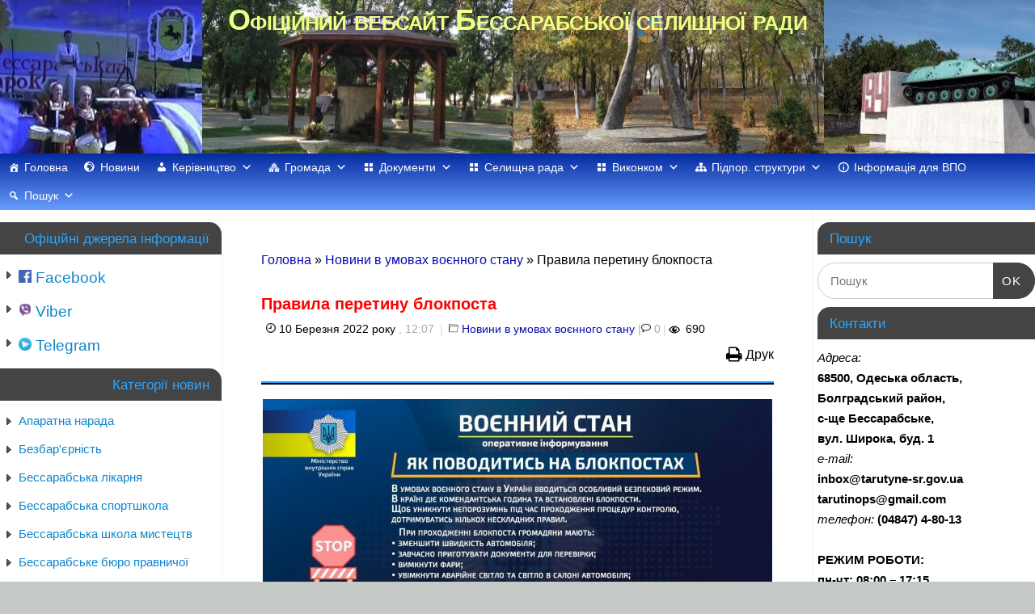

--- FILE ---
content_type: text/html; charset=UTF-8
request_url: https://www.tarutyne-sr.gov.ua/2022/03/10/pravyla-peretynu-blokposta/
body_size: 35755
content:
<!DOCTYPE html>
<html lang="uk">
<head>
<meta http-equiv="Content-Type" content="text/html; charset=UTF-8" />
<meta name="viewport" content="width=device-width, user-scalable=yes, initial-scale=1.0, minimum-scale=1.0, maximum-scale=3.0">
<link rel="profile" href="https://gmpg.org/xfn/11" />
<link rel="pingback" href="https://www.tarutyne-sr.gov.ua/xmlrpc.php" />
<meta name='robots' content='index, follow, max-image-preview:large, max-snippet:-1, max-video-preview:-1' />

	<!-- This site is optimized with the Yoast SEO plugin v20.5 - https://yoast.com/wordpress/plugins/seo/ -->
	<title>Правила перетину блокпоста - Офіційний вебсайт Бессарабської селищної ради</title>
	<link rel="canonical" href="https://www.tarutyne-sr.gov.ua/2022/03/10/pravyla-peretynu-blokposta/" />
	<meta property="og:locale" content="uk_UA" />
	<meta property="og:type" content="article" />
	<meta property="og:title" content="Правила перетину блокпоста - Офіційний вебсайт Бессарабської селищної ради" />
	<meta property="og:description" content="Друк Для виявлення та нейтралізації російських диверсантів, а також ускладнення пересувань російських окупаційних військ по усій країні встановлюються блокпости. Це необхідний захід безпеки, який врятує багато життів. Правила перетину блокпоста: зменшити швидкість автомобіля; завчасно підготувати документи для перевірки; вимкнути фари, увімкнути&nbsp;аварійне&nbsp;світло&nbsp;та&nbsp;світло&nbsp;в салоні автомобіля; не вести... Докладніше &rarr;" />
	<meta property="og:url" content="https://www.tarutyne-sr.gov.ua/2022/03/10/pravyla-peretynu-blokposta/" />
	<meta property="og:site_name" content="Офіційний вебсайт Бессарабської селищної ради" />
	<meta property="article:publisher" content="https://www.facebook.com/groups/bessarabskasr/" />
	<meta property="article:published_time" content="2022-03-10T10:07:21+00:00" />
	<meta property="og:image" content="https://www.tarutyne-sr.gov.ua/wp-content/uploads/2022/03/1646053145_274495910_320909500064706_820839394485880533_n.jpg" />
	<meta property="og:image:width" content="630" />
	<meta property="og:image:height" content="355" />
	<meta property="og:image:type" content="image/jpeg" />
	<meta name="author" content="admin" />
	<meta name="twitter:card" content="summary_large_image" />
	<meta name="twitter:label1" content="Написано" />
	<meta name="twitter:data1" content="admin" />
	<script type="application/ld+json" class="yoast-schema-graph">{"@context":"https://schema.org","@graph":[{"@type":"Article","@id":"https://www.tarutyne-sr.gov.ua/2022/03/10/pravyla-peretynu-blokposta/#article","isPartOf":{"@id":"https://www.tarutyne-sr.gov.ua/2022/03/10/pravyla-peretynu-blokposta/"},"author":{"name":"admin","@id":"https://www.tarutyne-sr.gov.ua/#/schema/person/69fed631ab4ca5343fb7a054a2f12a26"},"headline":"Правила перетину блокпоста","datePublished":"2022-03-10T10:07:21+00:00","dateModified":"2022-03-10T10:07:21+00:00","mainEntityOfPage":{"@id":"https://www.tarutyne-sr.gov.ua/2022/03/10/pravyla-peretynu-blokposta/"},"wordCount":114,"publisher":{"@id":"https://www.tarutyne-sr.gov.ua/#organization"},"image":{"@id":"https://www.tarutyne-sr.gov.ua/2022/03/10/pravyla-peretynu-blokposta/#primaryimage"},"thumbnailUrl":"https://www.tarutyne-sr.gov.ua/wp-content/uploads/2022/03/1646053145_274495910_320909500064706_820839394485880533_n.jpg","articleSection":["Новини в умовах воєнного стану"],"inLanguage":"uk"},{"@type":"WebPage","@id":"https://www.tarutyne-sr.gov.ua/2022/03/10/pravyla-peretynu-blokposta/","url":"https://www.tarutyne-sr.gov.ua/2022/03/10/pravyla-peretynu-blokposta/","name":"Правила перетину блокпоста - Офіційний вебсайт Бессарабської селищної ради","isPartOf":{"@id":"https://www.tarutyne-sr.gov.ua/#website"},"primaryImageOfPage":{"@id":"https://www.tarutyne-sr.gov.ua/2022/03/10/pravyla-peretynu-blokposta/#primaryimage"},"image":{"@id":"https://www.tarutyne-sr.gov.ua/2022/03/10/pravyla-peretynu-blokposta/#primaryimage"},"thumbnailUrl":"https://www.tarutyne-sr.gov.ua/wp-content/uploads/2022/03/1646053145_274495910_320909500064706_820839394485880533_n.jpg","datePublished":"2022-03-10T10:07:21+00:00","dateModified":"2022-03-10T10:07:21+00:00","breadcrumb":{"@id":"https://www.tarutyne-sr.gov.ua/2022/03/10/pravyla-peretynu-blokposta/#breadcrumb"},"inLanguage":"uk","potentialAction":[{"@type":"ReadAction","target":["https://www.tarutyne-sr.gov.ua/2022/03/10/pravyla-peretynu-blokposta/"]}]},{"@type":"ImageObject","inLanguage":"uk","@id":"https://www.tarutyne-sr.gov.ua/2022/03/10/pravyla-peretynu-blokposta/#primaryimage","url":"https://www.tarutyne-sr.gov.ua/wp-content/uploads/2022/03/1646053145_274495910_320909500064706_820839394485880533_n.jpg","contentUrl":"https://www.tarutyne-sr.gov.ua/wp-content/uploads/2022/03/1646053145_274495910_320909500064706_820839394485880533_n.jpg","width":630,"height":355},{"@type":"BreadcrumbList","@id":"https://www.tarutyne-sr.gov.ua/2022/03/10/pravyla-peretynu-blokposta/#breadcrumb","itemListElement":[{"@type":"ListItem","position":1,"name":"Головна","item":"https://www.tarutyne-sr.gov.ua/"},{"@type":"ListItem","position":2,"name":"Новини","item":"https://www.tarutyne-sr.gov.ua/?page_id=37"},{"@type":"ListItem","position":3,"name":"Правила перетину блокпоста"}]},{"@type":"WebSite","@id":"https://www.tarutyne-sr.gov.ua/#website","url":"https://www.tarutyne-sr.gov.ua/","name":"Офіційний вебсайт Бессарабської селищної ради","description":"","publisher":{"@id":"https://www.tarutyne-sr.gov.ua/#organization"},"potentialAction":[{"@type":"SearchAction","target":{"@type":"EntryPoint","urlTemplate":"https://www.tarutyne-sr.gov.ua/?s={search_term_string}"},"query-input":"required name=search_term_string"}],"inLanguage":"uk"},{"@type":"Organization","@id":"https://www.tarutyne-sr.gov.ua/#organization","name":"Бессарабська селищна рада Болградського району Одеської області","url":"https://www.tarutyne-sr.gov.ua/","logo":{"@type":"ImageObject","inLanguage":"uk","@id":"https://www.tarutyne-sr.gov.ua/#/schema/logo/image/","url":"https://www.tarutyne-sr.gov.ua/wp-content/uploads/2025/02/gerb2025.png","contentUrl":"https://www.tarutyne-sr.gov.ua/wp-content/uploads/2025/02/gerb2025.png","width":512,"height":512,"caption":"Бессарабська селищна рада Болградського району Одеської області"},"image":{"@id":"https://www.tarutyne-sr.gov.ua/#/schema/logo/image/"},"sameAs":["https://www.facebook.com/groups/bessarabskasr/"]},{"@type":"Person","@id":"https://www.tarutyne-sr.gov.ua/#/schema/person/69fed631ab4ca5343fb7a054a2f12a26","name":"admin","image":{"@type":"ImageObject","inLanguage":"uk","@id":"https://www.tarutyne-sr.gov.ua/#/schema/person/image/","url":"https://secure.gravatar.com/avatar/898937a6d1a4bed376e87204f85529a4?s=96&d=mm&r=g","contentUrl":"https://secure.gravatar.com/avatar/898937a6d1a4bed376e87204f85529a4?s=96&d=mm&r=g","caption":"admin"},"url":"https://www.tarutyne-sr.gov.ua/author/admin/"}]}</script>
	<!-- / Yoast SEO plugin. -->


<link rel='dns-prefetch' href='//cdn.jsdelivr.net' />
<link rel="alternate" type="application/rss+xml" title="Офіційний вебсайт Бессарабської селищної ради &raquo; стрічка" href="https://www.tarutyne-sr.gov.ua/feed/" />
<link rel="alternate" type="application/rss+xml" title="Офіційний вебсайт Бессарабської селищної ради &raquo; Канал коментарів" href="https://www.tarutyne-sr.gov.ua/comments/feed/" />
<link rel="alternate" type="application/rss+xml" title="Офіційний вебсайт Бессарабської селищної ради &raquo; Правила перетину блокпоста Канал коментарів" href="https://www.tarutyne-sr.gov.ua/2022/03/10/pravyla-peretynu-blokposta/feed/" />
<script type="text/javascript">
window._wpemojiSettings = {"baseUrl":"https:\/\/s.w.org\/images\/core\/emoji\/14.0.0\/72x72\/","ext":".png","svgUrl":"https:\/\/s.w.org\/images\/core\/emoji\/14.0.0\/svg\/","svgExt":".svg","source":{"concatemoji":"https:\/\/www.tarutyne-sr.gov.ua\/wp-includes\/js\/wp-emoji-release.min.js?ver=94613a52589d67415a2c4f8e572837d0"}};
/*! This file is auto-generated */
!function(e,a,t){var n,r,o,i=a.createElement("canvas"),p=i.getContext&&i.getContext("2d");function s(e,t){var a=String.fromCharCode,e=(p.clearRect(0,0,i.width,i.height),p.fillText(a.apply(this,e),0,0),i.toDataURL());return p.clearRect(0,0,i.width,i.height),p.fillText(a.apply(this,t),0,0),e===i.toDataURL()}function c(e){var t=a.createElement("script");t.src=e,t.defer=t.type="text/javascript",a.getElementsByTagName("head")[0].appendChild(t)}for(o=Array("flag","emoji"),t.supports={everything:!0,everythingExceptFlag:!0},r=0;r<o.length;r++)t.supports[o[r]]=function(e){if(p&&p.fillText)switch(p.textBaseline="top",p.font="600 32px Arial",e){case"flag":return s([127987,65039,8205,9895,65039],[127987,65039,8203,9895,65039])?!1:!s([55356,56826,55356,56819],[55356,56826,8203,55356,56819])&&!s([55356,57332,56128,56423,56128,56418,56128,56421,56128,56430,56128,56423,56128,56447],[55356,57332,8203,56128,56423,8203,56128,56418,8203,56128,56421,8203,56128,56430,8203,56128,56423,8203,56128,56447]);case"emoji":return!s([129777,127995,8205,129778,127999],[129777,127995,8203,129778,127999])}return!1}(o[r]),t.supports.everything=t.supports.everything&&t.supports[o[r]],"flag"!==o[r]&&(t.supports.everythingExceptFlag=t.supports.everythingExceptFlag&&t.supports[o[r]]);t.supports.everythingExceptFlag=t.supports.everythingExceptFlag&&!t.supports.flag,t.DOMReady=!1,t.readyCallback=function(){t.DOMReady=!0},t.supports.everything||(n=function(){t.readyCallback()},a.addEventListener?(a.addEventListener("DOMContentLoaded",n,!1),e.addEventListener("load",n,!1)):(e.attachEvent("onload",n),a.attachEvent("onreadystatechange",function(){"complete"===a.readyState&&t.readyCallback()})),(e=t.source||{}).concatemoji?c(e.concatemoji):e.wpemoji&&e.twemoji&&(c(e.twemoji),c(e.wpemoji)))}(window,document,window._wpemojiSettings);
</script>
<style type="text/css">
img.wp-smiley,
img.emoji {
	display: inline !important;
	border: none !important;
	box-shadow: none !important;
	height: 1em !important;
	width: 1em !important;
	margin: 0 0.07em !important;
	vertical-align: -0.1em !important;
	background: none !important;
	padding: 0 !important;
}
</style>
	
<link rel='stylesheet' id='h5ab-print-font-awesome-css' href='https://www.tarutyne-sr.gov.ua/wp-content/plugins/print-post-and-page/css/font-awesome.min.css?ver=94613a52589d67415a2c4f8e572837d0' type='text/css' media='all' />
<link rel='stylesheet' id='h5ab-print-css-css' href='https://www.tarutyne-sr.gov.ua/wp-content/plugins/print-post-and-page/css/h5ab-print.min.css?ver=94613a52589d67415a2c4f8e572837d0' type='text/css' media='all' />
<link rel='stylesheet' id='wp-block-library-css' href='https://www.tarutyne-sr.gov.ua/wp-includes/css/dist/block-library/style.min.css?ver=94613a52589d67415a2c4f8e572837d0' type='text/css' media='all' />
<link rel='stylesheet' id='classic-theme-styles-css' href='https://www.tarutyne-sr.gov.ua/wp-includes/css/classic-themes.min.css?ver=1' type='text/css' media='all' />
<style id='global-styles-inline-css' type='text/css'>
body{--wp--preset--color--black: #000000;--wp--preset--color--cyan-bluish-gray: #abb8c3;--wp--preset--color--white: #ffffff;--wp--preset--color--pale-pink: #f78da7;--wp--preset--color--vivid-red: #cf2e2e;--wp--preset--color--luminous-vivid-orange: #ff6900;--wp--preset--color--luminous-vivid-amber: #fcb900;--wp--preset--color--light-green-cyan: #7bdcb5;--wp--preset--color--vivid-green-cyan: #00d084;--wp--preset--color--pale-cyan-blue: #8ed1fc;--wp--preset--color--vivid-cyan-blue: #0693e3;--wp--preset--color--vivid-purple: #9b51e0;--wp--preset--gradient--vivid-cyan-blue-to-vivid-purple: linear-gradient(135deg,rgba(6,147,227,1) 0%,rgb(155,81,224) 100%);--wp--preset--gradient--light-green-cyan-to-vivid-green-cyan: linear-gradient(135deg,rgb(122,220,180) 0%,rgb(0,208,130) 100%);--wp--preset--gradient--luminous-vivid-amber-to-luminous-vivid-orange: linear-gradient(135deg,rgba(252,185,0,1) 0%,rgba(255,105,0,1) 100%);--wp--preset--gradient--luminous-vivid-orange-to-vivid-red: linear-gradient(135deg,rgba(255,105,0,1) 0%,rgb(207,46,46) 100%);--wp--preset--gradient--very-light-gray-to-cyan-bluish-gray: linear-gradient(135deg,rgb(238,238,238) 0%,rgb(169,184,195) 100%);--wp--preset--gradient--cool-to-warm-spectrum: linear-gradient(135deg,rgb(74,234,220) 0%,rgb(151,120,209) 20%,rgb(207,42,186) 40%,rgb(238,44,130) 60%,rgb(251,105,98) 80%,rgb(254,248,76) 100%);--wp--preset--gradient--blush-light-purple: linear-gradient(135deg,rgb(255,206,236) 0%,rgb(152,150,240) 100%);--wp--preset--gradient--blush-bordeaux: linear-gradient(135deg,rgb(254,205,165) 0%,rgb(254,45,45) 50%,rgb(107,0,62) 100%);--wp--preset--gradient--luminous-dusk: linear-gradient(135deg,rgb(255,203,112) 0%,rgb(199,81,192) 50%,rgb(65,88,208) 100%);--wp--preset--gradient--pale-ocean: linear-gradient(135deg,rgb(255,245,203) 0%,rgb(182,227,212) 50%,rgb(51,167,181) 100%);--wp--preset--gradient--electric-grass: linear-gradient(135deg,rgb(202,248,128) 0%,rgb(113,206,126) 100%);--wp--preset--gradient--midnight: linear-gradient(135deg,rgb(2,3,129) 0%,rgb(40,116,252) 100%);--wp--preset--duotone--dark-grayscale: url('#wp-duotone-dark-grayscale');--wp--preset--duotone--grayscale: url('#wp-duotone-grayscale');--wp--preset--duotone--purple-yellow: url('#wp-duotone-purple-yellow');--wp--preset--duotone--blue-red: url('#wp-duotone-blue-red');--wp--preset--duotone--midnight: url('#wp-duotone-midnight');--wp--preset--duotone--magenta-yellow: url('#wp-duotone-magenta-yellow');--wp--preset--duotone--purple-green: url('#wp-duotone-purple-green');--wp--preset--duotone--blue-orange: url('#wp-duotone-blue-orange');--wp--preset--font-size--small: 13px;--wp--preset--font-size--medium: 20px;--wp--preset--font-size--large: 36px;--wp--preset--font-size--x-large: 42px;--wp--preset--spacing--20: 0.44rem;--wp--preset--spacing--30: 0.67rem;--wp--preset--spacing--40: 1rem;--wp--preset--spacing--50: 1.5rem;--wp--preset--spacing--60: 2.25rem;--wp--preset--spacing--70: 3.38rem;--wp--preset--spacing--80: 5.06rem;}:where(.is-layout-flex){gap: 0.5em;}body .is-layout-flow > .alignleft{float: left;margin-inline-start: 0;margin-inline-end: 2em;}body .is-layout-flow > .alignright{float: right;margin-inline-start: 2em;margin-inline-end: 0;}body .is-layout-flow > .aligncenter{margin-left: auto !important;margin-right: auto !important;}body .is-layout-constrained > .alignleft{float: left;margin-inline-start: 0;margin-inline-end: 2em;}body .is-layout-constrained > .alignright{float: right;margin-inline-start: 2em;margin-inline-end: 0;}body .is-layout-constrained > .aligncenter{margin-left: auto !important;margin-right: auto !important;}body .is-layout-constrained > :where(:not(.alignleft):not(.alignright):not(.alignfull)){max-width: var(--wp--style--global--content-size);margin-left: auto !important;margin-right: auto !important;}body .is-layout-constrained > .alignwide{max-width: var(--wp--style--global--wide-size);}body .is-layout-flex{display: flex;}body .is-layout-flex{flex-wrap: wrap;align-items: center;}body .is-layout-flex > *{margin: 0;}:where(.wp-block-columns.is-layout-flex){gap: 2em;}.has-black-color{color: var(--wp--preset--color--black) !important;}.has-cyan-bluish-gray-color{color: var(--wp--preset--color--cyan-bluish-gray) !important;}.has-white-color{color: var(--wp--preset--color--white) !important;}.has-pale-pink-color{color: var(--wp--preset--color--pale-pink) !important;}.has-vivid-red-color{color: var(--wp--preset--color--vivid-red) !important;}.has-luminous-vivid-orange-color{color: var(--wp--preset--color--luminous-vivid-orange) !important;}.has-luminous-vivid-amber-color{color: var(--wp--preset--color--luminous-vivid-amber) !important;}.has-light-green-cyan-color{color: var(--wp--preset--color--light-green-cyan) !important;}.has-vivid-green-cyan-color{color: var(--wp--preset--color--vivid-green-cyan) !important;}.has-pale-cyan-blue-color{color: var(--wp--preset--color--pale-cyan-blue) !important;}.has-vivid-cyan-blue-color{color: var(--wp--preset--color--vivid-cyan-blue) !important;}.has-vivid-purple-color{color: var(--wp--preset--color--vivid-purple) !important;}.has-black-background-color{background-color: var(--wp--preset--color--black) !important;}.has-cyan-bluish-gray-background-color{background-color: var(--wp--preset--color--cyan-bluish-gray) !important;}.has-white-background-color{background-color: var(--wp--preset--color--white) !important;}.has-pale-pink-background-color{background-color: var(--wp--preset--color--pale-pink) !important;}.has-vivid-red-background-color{background-color: var(--wp--preset--color--vivid-red) !important;}.has-luminous-vivid-orange-background-color{background-color: var(--wp--preset--color--luminous-vivid-orange) !important;}.has-luminous-vivid-amber-background-color{background-color: var(--wp--preset--color--luminous-vivid-amber) !important;}.has-light-green-cyan-background-color{background-color: var(--wp--preset--color--light-green-cyan) !important;}.has-vivid-green-cyan-background-color{background-color: var(--wp--preset--color--vivid-green-cyan) !important;}.has-pale-cyan-blue-background-color{background-color: var(--wp--preset--color--pale-cyan-blue) !important;}.has-vivid-cyan-blue-background-color{background-color: var(--wp--preset--color--vivid-cyan-blue) !important;}.has-vivid-purple-background-color{background-color: var(--wp--preset--color--vivid-purple) !important;}.has-black-border-color{border-color: var(--wp--preset--color--black) !important;}.has-cyan-bluish-gray-border-color{border-color: var(--wp--preset--color--cyan-bluish-gray) !important;}.has-white-border-color{border-color: var(--wp--preset--color--white) !important;}.has-pale-pink-border-color{border-color: var(--wp--preset--color--pale-pink) !important;}.has-vivid-red-border-color{border-color: var(--wp--preset--color--vivid-red) !important;}.has-luminous-vivid-orange-border-color{border-color: var(--wp--preset--color--luminous-vivid-orange) !important;}.has-luminous-vivid-amber-border-color{border-color: var(--wp--preset--color--luminous-vivid-amber) !important;}.has-light-green-cyan-border-color{border-color: var(--wp--preset--color--light-green-cyan) !important;}.has-vivid-green-cyan-border-color{border-color: var(--wp--preset--color--vivid-green-cyan) !important;}.has-pale-cyan-blue-border-color{border-color: var(--wp--preset--color--pale-cyan-blue) !important;}.has-vivid-cyan-blue-border-color{border-color: var(--wp--preset--color--vivid-cyan-blue) !important;}.has-vivid-purple-border-color{border-color: var(--wp--preset--color--vivid-purple) !important;}.has-vivid-cyan-blue-to-vivid-purple-gradient-background{background: var(--wp--preset--gradient--vivid-cyan-blue-to-vivid-purple) !important;}.has-light-green-cyan-to-vivid-green-cyan-gradient-background{background: var(--wp--preset--gradient--light-green-cyan-to-vivid-green-cyan) !important;}.has-luminous-vivid-amber-to-luminous-vivid-orange-gradient-background{background: var(--wp--preset--gradient--luminous-vivid-amber-to-luminous-vivid-orange) !important;}.has-luminous-vivid-orange-to-vivid-red-gradient-background{background: var(--wp--preset--gradient--luminous-vivid-orange-to-vivid-red) !important;}.has-very-light-gray-to-cyan-bluish-gray-gradient-background{background: var(--wp--preset--gradient--very-light-gray-to-cyan-bluish-gray) !important;}.has-cool-to-warm-spectrum-gradient-background{background: var(--wp--preset--gradient--cool-to-warm-spectrum) !important;}.has-blush-light-purple-gradient-background{background: var(--wp--preset--gradient--blush-light-purple) !important;}.has-blush-bordeaux-gradient-background{background: var(--wp--preset--gradient--blush-bordeaux) !important;}.has-luminous-dusk-gradient-background{background: var(--wp--preset--gradient--luminous-dusk) !important;}.has-pale-ocean-gradient-background{background: var(--wp--preset--gradient--pale-ocean) !important;}.has-electric-grass-gradient-background{background: var(--wp--preset--gradient--electric-grass) !important;}.has-midnight-gradient-background{background: var(--wp--preset--gradient--midnight) !important;}.has-small-font-size{font-size: var(--wp--preset--font-size--small) !important;}.has-medium-font-size{font-size: var(--wp--preset--font-size--medium) !important;}.has-large-font-size{font-size: var(--wp--preset--font-size--large) !important;}.has-x-large-font-size{font-size: var(--wp--preset--font-size--x-large) !important;}
.wp-block-navigation a:where(:not(.wp-element-button)){color: inherit;}
:where(.wp-block-columns.is-layout-flex){gap: 2em;}
.wp-block-pullquote{font-size: 1.5em;line-height: 1.6;}
</style>
<link rel='stylesheet' id='megamenu-css' href='https://www.tarutyne-sr.gov.ua/wp-content/uploads/maxmegamenu/style.css?ver=b85de1' type='text/css' media='all' />
<link rel='stylesheet' id='dashicons-css' href='https://www.tarutyne-sr.gov.ua/wp-includes/css/dashicons.min.css?ver=94613a52589d67415a2c4f8e572837d0' type='text/css' media='all' />
<link rel='stylesheet' id='mantra-style-css' href='https://www.tarutyne-sr.gov.ua/wp-content/themes/mantra/style.css?ver=3.1.0' type='text/css' media='all' />
<style id='mantra-style-inline-css' type='text/css'>
 #wrapper { max-width: 1910px; } #content { width: 100%; max-width:1360px; max-width: calc( 100% - 550px ); } #content { float:right; margin:0 275px 0 -1910px; display:block; } #primary { width:275px; float:left; border:none; border-right:1px dotted #EEE; } #secondary { width:275px; float:right; } #primary .widget-title { border-radius:0 15px 0 0 ; text-align:right; padding-right:15px; margin-left: -2em; } #secondary .widget-title { margin-right: -2em; text-align: left; } html { font-size:16px; } body, input, textarea {font-family:Verdana, Geneva, sans-serif ; } #content h1.entry-title a, #content h2.entry-title a, #content h1.entry-title, #content h2.entry-title, #front-text1 h2, #front-text2 h2 {font-family:Verdana, Geneva, sans-serif ; } .widget-area {font-family:Verdana, Geneva, sans-serif ; } .entry-content h1, .entry-content h2, .entry-content h3, .entry-content h4, .entry-content h5, .entry-content h6 {font-family:Helvetica Neue, Arial, Helvetica, sans-serif; } #content .wp-caption { background-color:#FFF; } #access ul li {border-radius:0;} .entry-meta { background:#FFF;border:none;-webkit-box-shadow:none;-moz-box-shadow:none;box-shadow:none;} article.post, article.page { padding-bottom:10px;border-bottom:3px solid #EEE } .nocomments, .nocomments2 {display:none;} #content h1.entry-title, #content h2.entry-title { font-size:18px; } #header-container > div { margin-top:0px; } #header-container > div { margin-left:0px; } body { background-color:#c6cac7 !important; } #header { background-color:#004a0b; } #footer { background-color:#171717; } #footer2 { background-color:#222222; } #site-title span a { color:#eeff85; } #site-description { color:#222222; } #content { color:#000000 ;} .widget-area a:link, .widget-area a:visited, a:link, a:visited ,#searchform #s:hover, #container #s:hover, #access a:hover, #wp-calendar tbody td a, #site-info a, #site-copyright a, #access li:hover > a, #access ul ul:hover > a { color:#0D85CC; } a:hover, .entry-meta a:hover, .entry-utility a:hover, .widget-area a:hover { color:#0D85CC; } #content .entry-title a, #content .entry-title, #content h1, #content h2, #content h3, #content h4, #content h5, #content h6 { color:#000000; } #content .entry-title a:hover { color:#000000; } .widget-title { background-color:#444444; } .widget-title { color:#2EA5FD; } #footer-widget-area .widget-title { color:#0D85CC; } #footer-widget-area a { color:#666666; } #footer-widget-area a:hover { color:#888888; } #content .wp-caption { background-image:url(https://www.tarutyne-sr.gov.ua/wp-content/themes/mantra/resources/images/pins/Pin2.png); } .widget-area ul ul li { background-image: url(https://www.tarutyne-sr.gov.ua/wp-content/themes/mantra/resources/images/bullets/triangle_dark.png); background-position: left calc(2em / 2 - 4px); } h1.page-title { display:none; } .entry-meta .comments-link, .entry-meta2 .comments-link { display:none; } .entry-meta .author { display:none; } .entry-utility span.bl_bookmark { display:none; } .entry-content p:not(:last-child), .entry-content ul, .entry-summary ul, .entry-content ol, .entry-summary ol { margin-bottom:0.5em;} #branding { height:190px ;} 
</style>
<link rel='stylesheet' id='mantra-mobile-css' href='https://www.tarutyne-sr.gov.ua/wp-content/themes/mantra/resources/css/style-mobile.css?ver=3.1.0' type='text/css' media='all' />
<script type='text/javascript' src='https://www.tarutyne-sr.gov.ua/wp-includes/js/jquery/jquery.min.js?ver=3.6.1' id='jquery-core-js'></script>
<script type='text/javascript' src='https://www.tarutyne-sr.gov.ua/wp-includes/js/jquery/jquery-migrate.min.js?ver=3.3.2' id='jquery-migrate-js'></script>
<script type='text/javascript' id='mantra-frontend-js-extra'>
/* <![CDATA[ */
var mantra_options = {"responsive":"1","image_class":"imageNone","equalize_sidebars":"0"};
/* ]]> */
</script>
<script type='text/javascript' src='https://www.tarutyne-sr.gov.ua/wp-content/themes/mantra/resources/js/frontend.js?ver=3.1.0' id='mantra-frontend-js'></script>
<link rel="https://api.w.org/" href="https://www.tarutyne-sr.gov.ua/wp-json/" /><link rel="alternate" type="application/json" href="https://www.tarutyne-sr.gov.ua/wp-json/wp/v2/posts/10868" /><link rel="alternate" type="application/json+oembed" href="https://www.tarutyne-sr.gov.ua/wp-json/oembed/1.0/embed?url=https%3A%2F%2Fwww.tarutyne-sr.gov.ua%2F2022%2F03%2F10%2Fpravyla-peretynu-blokposta%2F" />
<link rel="alternate" type="text/xml+oembed" href="https://www.tarutyne-sr.gov.ua/wp-json/oembed/1.0/embed?url=https%3A%2F%2Fwww.tarutyne-sr.gov.ua%2F2022%2F03%2F10%2Fpravyla-peretynu-blokposta%2F&#038;format=xml" />
		<script type="text/javascript">
		window.onload = function() {
var closeX = document.getElementsByClassName('close');
for (var z in closeX) {
			closeX[z].onclick=function(){
			var body=document.getElementsByTagName('body');
			body[0].style='overflow:auto;';
}
}
var ref_doc = document.getElementsByClassName('ref_doc');
		for (var r in ref_doc) {
			ref_doc[r].onclick=function(){
                                var bodyX=document.getElementsByTagName('body');
				bodyX[0].style='overflow:hidden;';
				var href=this.hash;
				var href_cut=href.split('#');
				var z = document.getElementById('i'+href_cut[1]);
				if (z.src!='https://drive.google.com/file/d/'+this.id+'/preview') z.src='https://drive.google.com/file/d/'+this.id+'/preview';
			}
		}
		

	var ref_doc2 = document.getElementsByClassName('ref_doc2');
		for (var r in ref_doc2) {
			ref_doc2[r].onclick=function(){
                                var body=document.getElementsByTagName('body');
				body[0].style='overflow:hidden;';
				var href=this.hash;
				var href_cut=href.split('#');
				var p = document.getElementById('p'+href_cut[1]);
                                p.innerText='';
				var z=document.createElement('iframe');
				z.id='iz'+href_cut[1];
				z.frameborder='0';
				z.style="width:100%;height:100%";
				p.append(z);
				if (z.src!== undefined) {
					if (z.src!='https://drive.google.com/file/d/'+this.id+'/preview') z.src='https://drive.google.com/file/d/'+this.id+'/preview';
				}
			}
		}
		
		var z=location.href.split('#');
		if (z[1]!==undefined){
		if (z[1]!='close'){
				var href_cut=z[1].split('#');
				var p = document.getElementById('p'+href_cut);
				var z=document.createElement('iframe');
				z.id='iz'+href_cut[1];
				z.frameborder='0';
				z.style="width:100%;height:100%";
				p.append(z);
				var ref_doc2=document.getElementsByClassName('ref_doc2'+' '+href_cut);
				if (z.src!== undefined) {
					if (z.src!='https://drive.google.com/file/d/'+ref_doc2[0].id+'/preview') z.src='https://drive.google.com/file/d/'+ref_doc2[0].id+'/preview';
				}
		}
	}	
	

		var z=location.href.split('#');
		if (z[1]!==undefined){
			var ref_doc22=document.getElementsByClassName('ref_doc'+' '+z[1]);
			var iframe_doc = document.getElementById('i'+z[1]);
			if (iframe_doc.src!='https://drive.google.com/file/d/'+ref_doc22[0].id+'/preview') iframe_doc.src='https://drive.google.com/file/d/'+ref_doc22[0].id+'/preview';
		}


		
	

var ul = document.querySelectorAll('.treeCSS > li:not(:only-child) ul, .treeCSS ul ul');
  for (var i = 0; i < ul.length; i++) {
    var div = document.createElement('div');
    div.className = 'drop';
    div.innerHTML = '+'; // картинки лучше выравниваются, т.к. символы на одном браузере ровно выглядят, на другом — чуть съезжают 
    ul[i].parentNode.insertBefore(div, ul[i].previousSibling);
    div.onclick = function() {
      this.innerHTML = (this.innerHTML == '+' ? '−' : '+');
      this.className = (this.className == 'drop' ? 'drop dropM' : 'drop');
    }
  }

	};		</script> <!--[if lte IE 8]> <style type="text/css" media="screen"> #access ul li, .edit-link a , #footer-widget-area .widget-title, .entry-meta,.entry-meta .comments-link, .short-button-light, .short-button-dark ,.short-button-color ,blockquote { position:relative; behavior: url(https://www.tarutyne-sr.gov.ua/wp-content/themes/mantra/resources/js/PIE/PIE.php); } #access ul ul { -pie-box-shadow:0px 5px 5px #999; } #access ul li.current_page_item, #access ul li.current-menu-item , #access ul li ,#access ul ul ,#access ul ul li, .commentlist li.comment ,.commentlist .avatar, .nivo-caption, .theme-default .nivoSlider { behavior: url(https://www.tarutyne-sr.gov.ua/wp-content/themes/mantra/resources/js/PIE/PIE.php); } </style> <![endif]--><style type="text/css" id="custom-background-css">
body.custom-background { background-color: #20129e; }
</style>
	<link rel="icon" href="https://www.tarutyne-sr.gov.ua/wp-content/uploads/2024/12/cropped-gerb2025-32x32.png" sizes="32x32" />
<link rel="icon" href="https://www.tarutyne-sr.gov.ua/wp-content/uploads/2024/12/cropped-gerb2025-192x192.png" sizes="192x192" />
<link rel="apple-touch-icon" href="https://www.tarutyne-sr.gov.ua/wp-content/uploads/2024/12/cropped-gerb2025-180x180.png" />
<meta name="msapplication-TileImage" content="https://www.tarutyne-sr.gov.ua/wp-content/uploads/2024/12/cropped-gerb2025-270x270.png" />
<!--[if lt IE 9]> 
	<script>
	document.createElement('header');
	document.createElement('nav');
	document.createElement('section');
	document.createElement('article');
	document.createElement('aside');
	document.createElement('footer');
	document.createElement('hgroup');
	</script>
	<![endif]--> 		<style type="text/css" id="wp-custom-css">
			#site-title {
    text-align: center;
}
a:hover img {   
  transform: scale(1.1); 
}
.wp-block-file {
    margin-bottom: 1.5em
}

.wp-block-file.aligncenter {
    text-align: center
}

.wp-block-file.alignright {
    text-align: right
}

.wp-block-file .wp-block-file__button {
    background: #32373c;
    border-radius: 2em;
    color: #fff;
    font-size: 13px;
    padding: .5em 1em
}

.wp-block-file a.wp-block-file__button {
    text-decoration: none
}

.wp-block-file a.wp-block-file__button:active,.wp-block-file a.wp-block-file__button:focus,.wp-block-file a.wp-block-file__button:hover,.wp-block-file a.wp-block-file__button:visited {
    box-shadow: none;
    color: #fff;
    opacity: .85;
    text-decoration: none
}

.wp-block-file *+.wp-block-file__button {
    margin-left: .75em
}
#content li > p {
    text-indent: 0em;
    text-align: justify;
}
#header {
    /*position: sticky;*/
    top: -190px;
    z-index: 999999;
}
html {
    color: #000000;
}
#header-container > div#sheader {
    visibility: hidden;
}
a:link {
    color: #060bb3;
	text-decoration: none;
}
article.sticky {
    border: double #2196f3;
}
a:visited {
	color: #8b1dec;
	text-decoration: none;
}
a:hover {
    text-decoration: underline;
	  color: #060bb3;
}
.widget-area a:hover { color:#0D85CC;
   	text-decoration: underline;
}
.nav-above a:hover { color:#0D85CC;
   	text-decoration: underline;
}
.widget-container {
    position: relative;
    margin: 0 0 10px 0;
}

#content p {
   text-indent: 2em;
   text-align:justify;
}
#content .cool-table p {
    text-indent: 0em;
}
#wrapper {
     padding: 0px 0 0;
	
}
.hentry {
	 margin: 0 0 0px 0;
}
.widget-area ul li {
    background-image: none;
    margin-left: 0;
    list-style-image: none;
    margin-left: 5px;
}
#content .entry-title a, #content .entry-title
{
	color:#fb082c;
	text-align:left;
}
.invis-table table tr td th {
    padding: 3em 0em;
    border: 0px solid #fff;
}
.invis-table tr td {
vertical-align: top;
}
.pagebreak {
    page-break-after: always;
}
div.wrapper {
width:auto;
display: flex;
flex-wrap: nowrap;
flex-direction: row;
justify-content: space-between;
}
div.left_block {
float:left;
width:auto;
}
div.right_block {
float:right;
width:auto;

}


#bg_image {
	max-width:none;
  margin-left: calc(50% - 960px);
	}


body.custom-background {
background-repeat: repeat-y;
}
body {
	padding-bottom: 0px;
	
}
.search-table  td {
    display: inline-block;
}

#content .cool-table table {
font-family: "Lucida Sans Unicode", "Lucida Grande", Sans-Serif;
font-size: 14px;
border-radius: 10px;
border-spacing: 0;
text-align: center;
}


#content .cool-table th, td {
border-style: solid;
border-width: 0 1px 1px 0;
border-color: white;
}
#content .cool-table th {
background: #596cce;
color: white;
text-shadow: 0 1px 1px #2D2020;
padding: 6px 12px 6px 12px;
vertical-align: middle;
}
#content .cool-table th:first-child, td:first-child {
text-align: left;
}
#content .cool-table th:first-child {
border-top-left-radius: 10px;
}
#content .cool-table th:last-child {
border-top-right-radius: 10px;
border-right: none;
}

#content .cool-table td {
padding: 6px 12px 6px 12px;
background: #e8e7e7;
vertical-align: middle;
}
#content .cool-table tr:last-child td:first-child {
border-radius: 0 0 0 10px;
}
#content .cool-table tr:last-child td:last-child {
border-radius: 0 0 10px 0;
}
#content .cool-table tr td:last-child {
border-right: none;
}
#content .cool-table table {
font-family: "Lucida Sans Unicode", "Lucida Grande", Sans-Serif;
font-size: 14px;
border-radius: 10px;
border-spacing: 0;
text-align: center;
}
#content .cool-table tr td {
	border: 2px solid #fff;
}
#content .cool-table th {
background: #596cce;
color: white;
text-shadow: 0 1px 1px #2D2020;
}
#content .cool-table th, td {
border-style: solid;
border-width: 0 1px 1px 0;
border-color: white;
}
#content .cool-table th:first-child, td:first-child {
text-align: left;
}
#content .cool-table th:first-child {
border-top-left-radius: 10px;
}
#content .cool-table th:last-child {
border-top-right-radius: 10px;
border-right: none;
}

#content .cool-table tr:last-child td:first-child {
border-radius: 0 0 0 10px;
}
#content .cool-table tr:last-child td:last-child {
border-radius: 0 0 10px 0;
}
#content .cool-table tr td:last-child {
border-right: none;
}

.entry-content ul > li {
	padding-right: 0px; 
}

.entry-content ul,
.entry-summary ul  {
	margin-left: 3em;
}
.entry-content table {
    border: none;	
}

#content .entry-title a, #content .entry-title, #content h1,#content h2 {
color: #fb082c;
font-size: 20px;
margin: 20px 0 0px 0; 
font-weight: bold;
text-align:left;
}
hr {
margin: 20px 0 20px 0;
padding: 0;
height: 2px;
border: none;
border-top: 2px solid #2196f3;
border-bottom: 2px solid #000;
background: #ffeb3b;
}
#site-copyright {
	color:#ffffff;
}
.nivoSlider {
	width:auto;
}
.hentry {
	 margin: 0 0 0px 0;
}
#content .entry-title
{
	color:red;
	text-align:left;
        font-weight:bold;
} 
.text-warning {
    color: #f0ad4e!important;
}
.fa-warning:before, .fa-exclamation-triangle:before {
    content: "\f071";
} 
#content h1.entry-title, #content h2.entry-title {
font-size: 20px;
} 
#primary, #secondary {
padding: 1em 0em 1.7em;
}
#frontpage {
    padding: 1em;
}
#wp-calendar thead {
text-align: center;
} 
#calendar_wrap {
margin-left: 0px;
} 

 #content .single-table {
				font-size: 14px;
				border-collapse: collapse;
				text-align: left;
				}
				
		#content		.single-table th {
				background: #AFCDE7;
				border-width: 0 1px 1px 0;
				color: white;
				border-color: white;
				padding: 10px 20px;
				}
				
#content			  .single-table td {
				border-style: solid;
				border-width: 0 1px 1px 0;
				border-color: white;
				background: #D8E6F3;
				padding: 10px 20px;
				}

#content .simple-table {
table-layout: fixed;
width:100%
}
#content .simple-table th {
word-wrap: break-word;
padding: 0em 0.2em;
border: 1px solid #000; 
font-size: inherit;
font-weight:bold;
}
#content .simple-table td {
word-wrap:break-word;
padding: 0em 0.2em;
vertical-align: top;
font-size: inherit;
text-align: left;
border: 1px solid #000;

} 
#content .simple-table tr {
width:0px;
height:0px;
padding: 0em 0.2em;
border: 1px solid #000; 
/*font-size: xx-small;*/
} 
 


#content  .invis-table {
    padding: 0em;
    border: 0px solid #fff;
} 
.invis-table tr td {
    vertical-align: bottom;
}
.entry-content tr td {
    padding: 1em 0.2em 1em 0.2em;
    border: 0px solid #fff;
} 
.continue-reading-link {
    display: contents;
} 
.entry-content  .entry-content ul, .entry-summary ul, .entry-content ol, .entry-summary ol {
                margin-bottom: 0.0em;
            } 
.search-table table tr td th {
    padding: 0.5em 0em;
    border: 0px solid #fff;
}
.entry-content .search-table {
    border: 0px;
}

.treeCSS, 
.treeCSS ul,
.treeCSS li {
  margin: 0;
  padding: 0;
  line-height: 1.7;
  list-style: none;
}
.treeCSS ul {
  margin: 0 0 0 .5em; /* вести линию вниз где-то с полбуквы родителя */
}
.treeCSS > li,
.treeCSS li li {
  position: relative;
  padding: .9em 0 0 1.2em; /* отступ до текста; для раскрывающегося списка в ряде случаев (в Хроме есть баг) padding-top (.2em) лучше указывать в px */
}
.treeCSS li:not(:last-child) {
  border-left: 1px solid #ccc; /* толщина, цвет и стиль (вместо сплошной пунктирная или точечная) вертикальной линии */
}
.treeCSS li li:before,
.treeCSS > li::before { /* горизонтальная линия */
  content: "";
  position: absolute;
  top: 0;
  left: 0;
  width: 1.2em; /* не более отступа до текста (1.2em) */
  height: 1.7em; /* начинается приблизительно с половины высоты буквы (.5em + .2em) */
  border-bottom: 1px solid #ccc;
}
.treeCSS li:last-child:before { /* вертикальная линия последнего пункта в каждом списке */
  width: calc(1.1em - 1px); /* для перфекционистов */
  border-left: 1px solid #ccc;
}
.treeCSS .drop {
  position: absolute;
  left: -.5em;
  top: 1.65em; /* .2em (font-size: 80%;) + .2em (padding из .treeCSS li li) */
  width: .9em;
  height: .9em;
  line-height: .9em;
  text-align: center;
  background: #fff;
  font-size: 80%;
  cursor: pointer;
}
.treeCSS li:last-child > .drop {
  margin-left: 1px;
}
.treeCSS .drop + ul {
  display: none;
}
.treeCSS .dropM + ul {
  display: block;
} 
.entry-content, .entry-summary {
    clear: both;
    padding: 0em 0 1em;
} 
.entry-content ul > li {
    background:none;
}
#content td > p {
    text-indent: 0px;
}
.Dialog {
	position: fixed;
	top: 0;
	right: 0;
	bottom: 0;
	left: 0;
	background: rgba(0,0,0,0.8);
	z-index: 99999;
	-webkit-transition: opacity 400ms ease-in;
	-moz-transition: opacity 400ms ease-in;
	transition: opacity 400ms ease-in;
	display: none;
	pointer-events: none;
}
.Dialog:target {
	display: block;
	overflow: hidden;
	pointer-events: auto;
}
.Dialog > div {
	width: 100%;
	height: 100%;
	position: relative;
	margin: 0% 0% 0% 0%;
	padding: 0px 0px 0px 0px;
	border-radius: 0px;
}
.close {
	color: #FFFFFF;
	position: absolute;
	width:40px;
	right: 12px;
	top:60px;
	height:40px;
	border-radius: 0px;
	font-size: 20px;
	background: rgba(0,0,0,0.75);
	padding:0px;
	margin:0px;
	line-height: 40px;
	text-align: center;
	text-decoration: none;
	font-weight: bold;
	-webkit-border-radius: 0px;
	-moz-border-radius: 0px;
	border-radius: 0px;
	-moz-box-shadow: 1px 1px 3px #000;
	-webkit-box-shadow: 0px 0px 0px #000;
	box-shadow: 1px 1px 3px #000;
}
.close:hover { background: #5f6368;0.75 }
}

.wp-block-file {
    margin-bottom: 0.5em;
}
@media (max-width: 600px) {
	.slider-wrapper {
     padding-bottom: 0px;
}
	#nav-toggle {
			background-image: linear-gradient(rgb(6, 43, 161), rgb(103, 157, 251));
		margin: 0px auto 0;
}
	
	div#mtphr-dnt-364 {
    display: none;
}
	#content p {
		text-indent: 0%;
		text-align:justify;
	}
	div.left_block {
    float: left;
    width: 70%;
}
.entry-content, .entry-summary {
    clear: both;
     padding: 0px;
}
	#access {
     margin-top: 0;
     margin-bottom: 0px; 
     padding-bottom: 0px; 
	}
	#bg_image {
	max-width:none;
	width:auto;	
	margin-left: calc(50% - 350px);
		height:95px;
	}
			
 
	#site-title {
		margin-top: 0px;
		text-align: center;
	}
	#site-title a {
		font-size: 80%;
		font-weight: normal;
		text-align: center;
	}
#site-title span a {
    color: #ffffff;
	text-align: center;
}
	#branding {
		height: 0;
	}
	#primary, #secondary {
		max-height: 0px;
    visibility: hidden;
    min-height: 0px;
		padding: 0em 0em 1em;
		
	}
	#mega-menu-wrap-primary, #mega-menu-wrap-primary #mega-menu-primary, #mega-menu-wrap-primary #mega-menu-primary ul.mega-sub-menu, #mega-menu-wrap-primary #mega-menu-primary li.mega-menu-item, #mega-menu-wrap-primary #mega-menu-primary li.mega-menu-row, #mega-menu-wrap-primary #mega-menu-primary li.mega-menu-column, #mega-menu-wrap-primary #mega-menu-primary a.mega-menu-link {
		
	min-height:45px;	
	}
	#content {
    padding: 0.5em;
}
	.Dialog > div {
    width: 100%;
    height: 100%;
    position: relative;
    margin: 0% 0% 0% 0%;
    padding: 0px 0px 0px 0px;
    border-radius: 0px;
   
}
	.close{
	width:40px;
	right: 12px;
	top:60px;
	height:40px;
	border-radius: 0px;
	font-size: 20px;
	background: rgba(0,0,0,0.75);
	padding:0px;
	margin:0px;
	line-height: 40px;
}
	.search-table td {
		display:block;
	}
	#content, #frontpage, #frontpage + #container > #content, #footer-widget-area {
    max-width: 100%;
    padding: 0.5em;
	}
	#content .cool-table th {
    padding: 2px 2px 2px 2px;
}
	#content .cool-table td {
    padding: 2px 2px 2px 2px;
	}
.post-thumbnail-link,
	.post-thumbnail {
	    width: 100%;
	    height: auto;
	}
article.sticky {
	padding:0.8em;
    border: double #2196f3;
}
}		</style>
		<style type="text/css">/** Mega Menu CSS: fs **/</style>
</head>
<body data-rsssl=1 class="post-template-default single single-post postid-10868 single-format-standard custom-background mega-menu-primary">

    <div id="toTop"><i class="crycon-back2top"></i> </div>
	
<div id="wrapper" class="hfeed">


<header id="header">

		<div id="masthead">

			<div id="branding" role="banner" >

				<img id="bg_image" alt="Офіційний вебсайт Бессарабської селищної ради" title="" src="https://www.tarutyne-sr.gov.ua/wp-content/uploads/2024/12/cropped-all.jpg" />	
	<div id="header-container">
				
				<div>
				<div id="site-title">
					<span> <a href="https://www.tarutyne-sr.gov.ua/" title="Офіційний вебсайт Бессарабської селищної ради" rel="home">Офіційний вебсайт Бессарабської селищної ради</a> </span>
				</div>
				<div id="site-description" ></div>
			</div> 	</div> <!-- #header-container -->
					
				<div style="clear:both;"></div>

			</div><!-- #branding -->

            <a id="nav-toggle"><span>&nbsp; Меню</span></a>
			<nav id="access" class="jssafe" role="navigation">

					<div class="skip-link screen-reader-text"><a href="#content" title="Skip to content">Skip to content</a></div>
	<div id="mega-menu-wrap-primary" class="mega-menu-wrap"><div class="mega-menu-toggle"><div class="mega-toggle-blocks-left"><div class='mega-toggle-block mega-menu-toggle-block mega-toggle-block-1' id='mega-toggle-block-1' tabindex='0'><span class='mega-toggle-label' role='button' aria-expanded='false'><span class='mega-toggle-label-closed'>MENU</span><span class='mega-toggle-label-open'>MENU</span></span></div></div><div class="mega-toggle-blocks-center"></div><div class="mega-toggle-blocks-right"></div></div><ul id="mega-menu-primary" class="mega-menu max-mega-menu mega-menu-horizontal mega-no-js" data-event="hover_intent" data-effect="slide" data-effect-speed="200" data-effect-mobile="slide" data-effect-speed-mobile="200" data-mobile-force-width="false" data-second-click="close" data-document-click="collapse" data-vertical-behaviour="standard" data-breakpoint="600" data-unbind="true" data-mobile-state="collapse_all" data-mobile-direction="vertical" data-hover-intent-timeout="300" data-hover-intent-interval="100"><li class="mega-menu-item mega-menu-item-type-post_type mega-menu-item-object-page mega-menu-item-home mega-align-bottom-right mega-menu-flyout mega-has-icon mega-icon-left mega-menu-item-272" id="mega-menu-item-272"><a class="dashicons-admin-home mega-menu-link" href="https://www.tarutyne-sr.gov.ua/" tabindex="0">Головна</a></li><li class="mega-menu-item mega-menu-item-type-post_type mega-menu-item-object-page mega-align-bottom-left mega-menu-flyout mega-has-icon mega-icon-left mega-menu-item-9223" id="mega-menu-item-9223"><a class="dashicons-admin-site-alt mega-menu-link" href="https://www.tarutyne-sr.gov.ua/nowyny/" tabindex="0">Новини</a></li><li class="mega-menu-item mega-menu-item-type-post_type mega-menu-item-object-page mega-menu-item-has-children mega-align-bottom-left mega-menu-flyout mega-has-icon mega-icon-left mega-menu-item-12627" id="mega-menu-item-12627"><a class="dashicons-admin-users mega-menu-link" href="https://www.tarutyne-sr.gov.ua/kerivnytctvo/" aria-expanded="false" tabindex="0">Керівництво<span class="mega-indicator" aria-hidden="true"></span></a>
<ul class="mega-sub-menu">
<li class="mega-menu-item mega-menu-item-type-post_type mega-menu-item-object-page mega-has-icon mega-icon-left mega-menu-item-46" id="mega-menu-item-46"><a class="dashicons-groups mega-menu-link" href="https://www.tarutyne-sr.gov.ua/kerivnytctvo/sklad-kerivnytctva/">Склад керівництва</a></li><li class="mega-menu-item mega-menu-item-type-post_type mega-menu-item-object-page mega-has-icon mega-icon-left mega-menu-item-12628" id="mega-menu-item-12628"><a class="dashicons-calendar-alt mega-menu-link" href="https://www.tarutyne-sr.gov.ua/kerivnytctvo/grafiky-osobystogo-pryuomu/">Графіки прийому громадян</a></li><li class="mega-menu-item mega-menu-item-type-post_type mega-menu-item-object-page mega-has-icon mega-icon-left mega-menu-item-23717" id="mega-menu-item-23717"><a class="dashicons-edit-page mega-menu-link" href="https://www.tarutyne-sr.gov.ua/kerivnytctvo/zvernennia-hromadian/">Звернення громадян</a></li><li class="mega-menu-item mega-menu-item-type-post_type mega-menu-item-object-page mega-has-icon mega-icon-left mega-menu-item-24435" id="mega-menu-item-24435"><a class="dashicons-clipboard mega-menu-link" href="https://www.tarutyne-sr.gov.ua/kerivnytctvo/elektronni-petytsii/">Електронні петиції</a></li></ul>
</li><li class="mega-menu-item mega-menu-item-type-post_type mega-menu-item-object-page mega-menu-item-has-children mega-align-bottom-left mega-menu-flyout mega-has-icon mega-icon-left mega-menu-item-6541" id="mega-menu-item-6541"><a class="dashicons-admin-multisite mega-menu-link" href="https://www.tarutyne-sr.gov.ua/gromada/" aria-expanded="false" tabindex="0">Громада<span class="mega-indicator" aria-hidden="true"></span></a>
<ul class="mega-sub-menu">
<li class="mega-menu-item mega-menu-item-type-post_type mega-menu-item-object-page mega-has-icon mega-icon-left mega-menu-item-3943" id="mega-menu-item-3943"><a class="dashicons-info mega-menu-link" href="https://www.tarutyne-sr.gov.ua/gromada/dovidka-pro-gromadu/">Довідка про громаду</a></li><li class="mega-menu-item mega-menu-item-type-post_type mega-menu-item-object-page mega-has-icon mega-icon-left mega-menu-item-28442" id="mega-menu-item-28442"><a class="dashicons-welcome-widgets-menus mega-menu-link" href="https://www.tarutyne-sr.gov.ua/gromada/sotsialnyi-pasport-hromady/">Соціальний паспорт громади</a></li><li class="mega-menu-item mega-menu-item-type-post_type mega-menu-item-object-page mega-has-icon mega-icon-left mega-menu-item-13988" id="mega-menu-item-13988"><a class="dashicons-edit-page mega-menu-link" href="https://www.tarutyne-sr.gov.ua/gromada/statut-tarutinskoy-selyshchnoy-rady/">Статут громади</a></li><li class="mega-menu-item mega-menu-item-type-custom mega-menu-item-object-custom mega-has-icon mega-icon-left mega-menu-item-9591" id="mega-menu-item-9591"><a class="dashicons-chart-line mega-menu-link" href="https://www.tarutyne-sr.gov.ua/gromada/stratehii-rozvytku-tarutynskoi-selyshchnoi-terytorialnoi-hromady-na-2021-2027-roky/">Стратегія розвитку громади</a></li><li class="mega-menu-item mega-menu-item-type-post_type mega-menu-item-object-page mega-menu-item-has-children mega-has-icon mega-icon-left mega-menu-item-19071" id="mega-menu-item-19071"><a class="dashicons-open-folder mega-menu-link" href="https://www.tarutyne-sr.gov.ua/gromada/investytsiina-diialnist/" aria-expanded="false">Інвестиційна діяльність<span class="mega-indicator" aria-hidden="true"></span></a>
	<ul class="mega-sub-menu">
<li class="mega-menu-item mega-menu-item-type-post_type mega-menu-item-object-page mega-has-icon mega-icon-left mega-menu-item-19988" id="mega-menu-item-19988"><a class="dashicons-book mega-menu-link" href="https://www.tarutyne-sr.gov.ua/gromada/investytsiina-diialnist/normatyvno-pravovi-akty-shcho-rehuliuiut-investytsiinu-diialnist-v-ukraini/">НПА, що регулюють інвестиційну діяльність в Україні</a></li><li class="mega-menu-item mega-menu-item-type-post_type mega-menu-item-object-page mega-has-icon mega-icon-left mega-menu-item-18987" id="mega-menu-item-18987"><a class="dashicons-chart-line mega-menu-link" href="https://www.tarutyne-sr.gov.ua/gromada/investytsiina-diialnist/informatsiia-shchodo-stanu-rozvytku-tarutynskoi-selyshchnoi-terytorialnoi-hromady-investytsiinyi-pasport/">Інвестиційний паспорт громади</a></li><li class="mega-menu-item mega-menu-item-type-post_type mega-menu-item-object-page mega-has-icon mega-icon-left mega-menu-item-19072" id="mega-menu-item-19072"><a class="dashicons-admin-multisite mega-menu-link" href="https://www.tarutyne-sr.gov.ua/gromada/investytsiina-diialnist/informatsiia-pro-investytsiini-ob-iekty-hromady/">Інвестиційні об’єкти громади</a></li><li class="mega-menu-item mega-menu-item-type-post_type mega-menu-item-object-page mega-has-icon mega-icon-left mega-menu-item-19568" id="mega-menu-item-19568"><a class="dashicons-cover-image mega-menu-link" href="https://www.tarutyne-sr.gov.ua/gromada/investytsiina-diialnist/monitorynh-hrantovykh-navchalnykh-proektiv-shcho-zdiisniuietsia-viddilom-ekonomiky-investytsii-ta-silskoho-hospodarstva/">Моніторинг грантових (навчальних) проектів</a></li><li class="mega-menu-item mega-menu-item-type-post_type mega-menu-item-object-page mega-has-icon mega-icon-left mega-menu-item-20115" id="mega-menu-item-20115"><a class="dashicons-admin-network mega-menu-link" href="https://www.tarutyne-sr.gov.ua/gromada/investytsiina-diialnist/informatsiia-pro-hranty/">Інформація про гранти</a></li>	</ul>
</li><li class="mega-menu-item mega-menu-item-type-post_type mega-menu-item-object-page mega-has-icon mega-icon-left mega-menu-item-29560" id="mega-menu-item-29560"><a class="dashicons-insert mega-menu-link" href="https://www.tarutyne-sr.gov.ua/gromada/dopomoha-postrazhdalym-vid-vybukhonebezpechnykh-predmetiv-osobam/">Допомога постражд. від вибухонеб. предметів</a></li><li class="mega-menu-item mega-menu-item-type-post_type mega-menu-item-object-page mega-has-icon mega-icon-left mega-menu-item-30969" id="mega-menu-item-30969"><a class="dashicons-store mega-menu-link" href="https://www.tarutyne-sr.gov.ua/gromada/e-vidnovlennia/">Інформація щодо єВідновлення</a></li><li class="mega-menu-item mega-menu-item-type-post_type mega-menu-item-object-page mega-has-icon mega-icon-left mega-menu-item-24298" id="mega-menu-item-24298"><a class="dashicons-text-page mega-menu-link" href="https://www.tarutyne-sr.gov.ua/gromada/perelik-obiektiv-komunvlasnosti/">Перелік об’єктів ком. власності</a></li><li class="mega-menu-item mega-menu-item-type-post_type mega-menu-item-object-page mega-has-icon mega-icon-left mega-menu-item-24959" id="mega-menu-item-24959"><a class="dashicons-networking mega-menu-link" href="https://www.tarutyne-sr.gov.ua/gromada/elektronni-konsultatsii-ta-opytuvannia/">Електронні консультації та опитування</a></li><li class="mega-menu-item mega-menu-item-type-post_type mega-menu-item-object-page mega-has-icon mega-icon-left mega-menu-item-24958" id="mega-menu-item-24958"><a class="dashicons-excerpt-view mega-menu-link" href="https://www.tarutyne-sr.gov.ua/gromada/hromadskyi-biudzhet/">Громадський бюджет</a></li><li class="mega-menu-item mega-menu-item-type-post_type mega-menu-item-object-page mega-has-icon mega-icon-left mega-menu-item-14363" id="mega-menu-item-14363"><a class="dashicons-shield mega-menu-link" href="https://www.tarutyne-sr.gov.ua/punkty-nezlamnocti-na-terytorii-tarutynskoi-hromady/">Пункти незламноcті</a></li><li class="mega-menu-item mega-menu-item-type-post_type mega-menu-item-object-page mega-has-icon mega-icon-left mega-menu-item-6678" id="mega-menu-item-6678"><a class="dashicons-welcome-write-blog mega-menu-link" href="https://www.tarutyne-sr.gov.ua/gromada/istoriya-nas-puktiv/">Історія н.п. громади</a></li><li class="mega-menu-item mega-menu-item-type-post_type mega-menu-item-object-page mega-menu-item-has-children mega-has-icon mega-icon-left mega-menu-item-6777" id="mega-menu-item-6777"><a class="dashicons-money mega-menu-link" href="https://www.tarutyne-sr.gov.ua/gromada/starostat/" aria-expanded="false">Старостат<span class="mega-indicator" aria-hidden="true"></span></a>
	<ul class="mega-sub-menu">
<li class="mega-menu-item mega-menu-item-type-post_type mega-menu-item-object-page mega-has-icon mega-icon-left mega-menu-item-6679" id="mega-menu-item-6679"><a class="dashicons-image-filter mega-menu-link" href="https://www.tarutyne-sr.gov.ua/gromada/starostat/starostynski-okrugy/">Старостинські округи</a></li><li class="mega-menu-item mega-menu-item-type-post_type mega-menu-item-object-page mega-has-icon mega-icon-left mega-menu-item-6775" id="mega-menu-item-6775"><a class="dashicons-media-text mega-menu-link" href="https://www.tarutyne-sr.gov.ua/gromada/starostat/polozhennia-pro-starostu/">Положення про старосту</a></li><li class="mega-menu-item mega-menu-item-type-post_type mega-menu-item-object-page mega-has-icon mega-icon-left mega-menu-item-6774" id="mega-menu-item-6774"><a class="dashicons-chart-line mega-menu-link" href="https://www.tarutyne-sr.gov.ua/gromada/starostat/zvity-starost/">Звіти старост</a></li>	</ul>
</li><li class="mega-menu-item mega-menu-item-type-post_type mega-menu-item-object-page mega-menu-item-has-children mega-has-icon mega-icon-left mega-menu-item-1372" id="mega-menu-item-1372"><a class="dashicons-welcome-widgets-menus mega-menu-link" href="https://www.tarutyne-sr.gov.ua/gromada/galery/" aria-expanded="false">Галерея<span class="mega-indicator" aria-hidden="true"></span></a>
	<ul class="mega-sub-menu">
<li class="mega-menu-item mega-menu-item-type-post_type mega-menu-item-object-page mega-has-icon mega-icon-left mega-menu-item-206" id="mega-menu-item-206"><a class="dashicons-format-image mega-menu-link" href="https://www.tarutyne-sr.gov.ua/gromada/galery/gallery/">Фото</a></li><li class="mega-menu-item mega-menu-item-type-taxonomy mega-menu-item-object-category mega-has-icon mega-icon-left mega-menu-item-1325" id="mega-menu-item-1325"><a class="dashicons-video-alt mega-menu-link" href="https://www.tarutyne-sr.gov.ua/category/video/">Відео</a></li>	</ul>
</li></ul>
</li><li class="mega-menu-item mega-menu-item-type-post_type mega-menu-item-object-page mega-menu-item-has-children mega-align-bottom-left mega-menu-flyout mega-has-icon mega-icon-left mega-menu-item-1693" id="mega-menu-item-1693"><a class="dashicons-screenoptions mega-menu-link" href="https://www.tarutyne-sr.gov.ua/documenty/" aria-expanded="false" tabindex="0">Документи<span class="mega-indicator" aria-hidden="true"></span></a>
<ul class="mega-sub-menu">
<li class="mega-menu-item mega-menu-item-type-post_type mega-menu-item-object-page mega-menu-item-has-children mega-has-icon mega-icon-left mega-menu-item-2893" id="mega-menu-item-2893"><a class="dashicons-portfolio mega-menu-link" href="https://www.tarutyne-sr.gov.ua/documenty/rozpor/" aria-expanded="false">Розпорядження голови<span class="mega-indicator" aria-hidden="true"></span></a>
	<ul class="mega-sub-menu">
<li class="mega-menu-item mega-menu-item-type-post_type mega-menu-item-object-page mega-has-icon mega-icon-left mega-menu-item-33137" id="mega-menu-item-33137"><a class="dashicons-calendar mega-menu-link" href="https://www.tarutyne-sr.gov.ua/documenty/rozpor/rozpor-2026/">За 2026 рік</a></li><li class="mega-menu-item mega-menu-item-type-post_type mega-menu-item-object-page mega-has-icon mega-icon-left mega-menu-item-26772" id="mega-menu-item-26772"><a class="dashicons-calendar mega-menu-link" href="https://www.tarutyne-sr.gov.ua/documenty/rozpor/rozpor-2025/">За 2025 рік</a></li><li class="mega-menu-item mega-menu-item-type-post_type mega-menu-item-object-page mega-has-icon mega-icon-left mega-menu-item-21060" id="mega-menu-item-21060"><a class="dashicons-calendar mega-menu-link" href="https://www.tarutyne-sr.gov.ua/documenty/rozpor/rozpor-2024/">За 2024 рік</a></li><li class="mega-menu-item mega-menu-item-type-post_type mega-menu-item-object-page mega-has-icon mega-icon-left mega-menu-item-14891" id="mega-menu-item-14891"><a class="dashicons-calendar mega-menu-link" href="https://www.tarutyne-sr.gov.ua/documenty/rozpor/rozpor-2023/">За 2023 рік</a></li><li class="mega-menu-item mega-menu-item-type-post_type mega-menu-item-object-page mega-has-icon mega-icon-left mega-menu-item-9717" id="mega-menu-item-9717"><a class="dashicons-calendar mega-menu-link" href="https://www.tarutyne-sr.gov.ua/documenty/rozpor/rozpor-2022/">За 2022 рік</a></li><li class="mega-menu-item mega-menu-item-type-post_type mega-menu-item-object-page mega-has-icon mega-icon-left mega-menu-item-4207" id="mega-menu-item-4207"><a class="dashicons-calendar mega-menu-link" href="https://www.tarutyne-sr.gov.ua/documenty/rozpor/rozpor-2021/">За 2021 рік</a></li><li class="mega-menu-item mega-menu-item-type-post_type mega-menu-item-object-page mega-has-icon mega-icon-left mega-menu-item-2892" id="mega-menu-item-2892"><a class="dashicons-calendar mega-menu-link" href="https://www.tarutyne-sr.gov.ua/documenty/rozpor/rozpor-2020/">За 2020 рік</a></li><li class="mega-menu-item mega-menu-item-type-post_type mega-menu-item-object-page mega-has-icon mega-icon-left mega-menu-item-1394" id="mega-menu-item-1394"><a class="dashicons-calendar mega-menu-link" href="https://www.tarutyne-sr.gov.ua/documenty/rozpor/rozporyadzhennia-selyshchnogo-golovy/">За 2019 рік</a></li>	</ul>
</li><li class="mega-menu-item mega-menu-item-type-post_type mega-menu-item-object-page mega-menu-item-has-children mega-has-icon mega-icon-left mega-menu-item-9047" id="mega-menu-item-9047"><a class="dashicons-calculator mega-menu-link" href="https://www.tarutyne-sr.gov.ua/documenty/budjet-rady/" aria-expanded="false">Бюджет ради<span class="mega-indicator" aria-hidden="true"></span></a>
	<ul class="mega-sub-menu">
<li class="mega-menu-item mega-menu-item-type-post_type mega-menu-item-object-page mega-has-icon mega-icon-left mega-menu-item-9946" id="mega-menu-item-9946"><a class="dashicons-chart-pie mega-menu-link" href="https://www.tarutyne-sr.gov.ua/documenty/budjet-rady/rishennia-pro-budzhet-rady/">Рішення про бюджет</a></li><li class="mega-menu-item mega-menu-item-type-post_type mega-menu-item-object-page mega-has-icon mega-icon-left mega-menu-item-9048" id="mega-menu-item-9048"><a class="dashicons-text-page mega-menu-link" href="https://www.tarutyne-sr.gov.ua/documenty/budjet-rady/zvit-pro-vykonannya-byudgetu/">Звіти про виконання бюджету</a></li><li class="mega-menu-item mega-menu-item-type-post_type mega-menu-item-object-page mega-has-icon mega-icon-left mega-menu-item-7992" id="mega-menu-item-7992"><a class="dashicons-images-alt2 mega-menu-link" href="https://www.tarutyne-sr.gov.ua/documenty/budjet-rady/biudzhetni-prohramy-bessarabskoi-selyshchnoi-rady-viii-sklykannia/">Програми ради VIII скликання</a></li><li class="mega-menu-item mega-menu-item-type-post_type mega-menu-item-object-page mega-has-icon mega-icon-left mega-menu-item-16066" id="mega-menu-item-16066"><a class="dashicons-text-page mega-menu-link" href="https://www.tarutyne-sr.gov.ua/documenty/budjet-rady/zvity-pro-vykonannia-biudzhetnykh-prohram-tarutynskoi-selyshchnoi-rady/">Звіти про виконання програм</a></li><li class="mega-menu-item mega-menu-item-type-post_type mega-menu-item-object-page mega-has-icon mega-icon-left mega-menu-item-4839" id="mega-menu-item-4839"><a class="dashicons-format-aside mega-menu-link" href="https://www.tarutyne-sr.gov.ua/documenty/budjet-rady/pasporty/">Паспорти програм</a></li><li class="mega-menu-item mega-menu-item-type-post_type mega-menu-item-object-page mega-has-icon mega-icon-left mega-menu-item-16065" id="mega-menu-item-16065"><a class="dashicons-text-page mega-menu-link" href="https://www.tarutyne-sr.gov.ua/documenty/budjet-rady/zvity-pro-vykonannia-pasportiv-biudzhetnykh-prohram/">Звіти про виконання паспортів програм</a></li>	</ul>
</li><li class="mega-menu-item mega-menu-item-type-post_type mega-menu-item-object-page mega-has-icon mega-icon-left mega-menu-item-18753" id="mega-menu-item-18753"><a class="dashicons-store mega-menu-link" href="https://www.tarutyne-sr.gov.ua/documenty/pryvatyzatsiia/">Приватизація</a></li><li class="mega-menu-item mega-menu-item-type-post_type mega-menu-item-object-page mega-has-icon mega-icon-left mega-menu-item-18752" id="mega-menu-item-18752"><a class="dashicons-format-aside mega-menu-link" href="https://www.tarutyne-sr.gov.ua/documenty/doc-pro-oprylud-proekty-doc-ta-seo/">Док-ти держпланування та звіти про СЕО</a></li><li class="mega-menu-item mega-menu-item-type-post_type mega-menu-item-object-page mega-has-icon mega-icon-left mega-menu-item-5014" id="mega-menu-item-5014"><a class="dashicons-welcome-write-blog mega-menu-link" href="https://www.tarutyne-sr.gov.ua/documenty/obgrunt-tech-yakisn-harakterystyk/">Обґрунтування закупівель</a></li><li class="mega-menu-item mega-menu-item-type-post_type mega-menu-item-object-page mega-has-icon mega-icon-left mega-menu-item-3899" id="mega-menu-item-3899"><a class="dashicons-groups mega-menu-link" href="https://www.tarutyne-sr.gov.ua/documenty/vakantny-posady/">Вакантні посади</a></li><li class="mega-menu-item mega-menu-item-type-post_type mega-menu-item-object-page mega-has-icon mega-icon-left mega-menu-item-9181" id="mega-menu-item-9181"><a class="dashicons-chart-line mega-menu-link" href="https://www.tarutyne-sr.gov.ua/documenty/komunalni-taryfy/">Комунальні тарифи</a></li><li class="mega-menu-item mega-menu-item-type-post_type mega-menu-item-object-page mega-menu-item-has-children mega-has-icon mega-icon-left mega-menu-item-1621" id="mega-menu-item-1621"><a class="dashicons-portfolio mega-menu-link" href="https://www.tarutyne-sr.gov.ua/documenty/reguliatorna-polityka/" aria-expanded="false">Регуляторна політика<span class="mega-indicator" aria-hidden="true"></span></a>
	<ul class="mega-sub-menu">
<li class="mega-menu-item mega-menu-item-type-post_type mega-menu-item-object-page mega-menu-item-has-children mega-has-icon mega-icon-left mega-menu-item-5979" id="mega-menu-item-5979"><a class="dashicons-images-alt mega-menu-link" href="https://www.tarutyne-sr.gov.ua/documenty/reguliatorna-polityka/plan-reguliatornoy-dialnosti/" aria-expanded="false">План регуляторної діяльності<span class="mega-indicator" aria-hidden="true"></span></a>
		<ul class="mega-sub-menu">
<li class="mega-menu-item mega-menu-item-type-post_type mega-menu-item-object-page mega-has-icon mega-icon-left mega-menu-item-33389" id="mega-menu-item-33389"><a class="dashicons-calendar mega-menu-link" href="https://www.tarutyne-sr.gov.ua/documenty/reguliatorna-polityka/plan-reguliatornoy-dialnosti/plan-regul-2026/">На 2026 рік</a></li><li class="mega-menu-item mega-menu-item-type-post_type mega-menu-item-object-page mega-has-icon mega-icon-left mega-menu-item-28923" id="mega-menu-item-28923"><a class="dashicons-calendar mega-menu-link" href="https://www.tarutyne-sr.gov.ua/documenty/reguliatorna-polityka/plan-reguliatornoy-dialnosti/plan-regul-2025/">На 2025 рік</a></li><li class="mega-menu-item mega-menu-item-type-post_type mega-menu-item-object-page mega-has-icon mega-icon-left mega-menu-item-28924" id="mega-menu-item-28924"><a class="dashicons-calendar mega-menu-link" href="https://www.tarutyne-sr.gov.ua/documenty/reguliatorna-polityka/plan-reguliatornoy-dialnosti/plan-regul-2024/">На 2024 рік</a></li><li class="mega-menu-item mega-menu-item-type-post_type mega-menu-item-object-page mega-has-icon mega-icon-left mega-menu-item-28925" id="mega-menu-item-28925"><a class="dashicons-calendar mega-menu-link" href="https://www.tarutyne-sr.gov.ua/documenty/reguliatorna-polityka/plan-reguliatornoy-dialnosti/plan-regul-2023/">На 2023 рік</a></li><li class="mega-menu-item mega-menu-item-type-post_type mega-menu-item-object-page mega-has-icon mega-icon-left mega-menu-item-28926" id="mega-menu-item-28926"><a class="dashicons-calendar mega-menu-link" href="https://www.tarutyne-sr.gov.ua/documenty/reguliatorna-polityka/plan-reguliatornoy-dialnosti/plan-regul-2022/">На 2022 рік</a></li><li class="mega-menu-item mega-menu-item-type-post_type mega-menu-item-object-page mega-has-icon mega-icon-left mega-menu-item-5978" id="mega-menu-item-5978"><a class="dashicons-calendar mega-menu-link" href="https://www.tarutyne-sr.gov.ua/documenty/reguliatorna-polityka/plan-reguliatornoy-dialnosti/plan-regul-2021/">На 2021 рік</a></li>		</ul>
</li><li class="mega-menu-item mega-menu-item-type-post_type mega-menu-item-object-page mega-has-icon mega-icon-left mega-menu-item-1623" id="mega-menu-item-1623"><a class="dashicons-format-aside mega-menu-link" href="https://www.tarutyne-sr.gov.ua/documenty/reguliatorna-polityka/povid-opryljud-ra/">Проєкти РА та повідомлення про їх оприлюднення</a></li><li class="mega-menu-item mega-menu-item-type-post_type mega-menu-item-object-page mega-has-icon mega-icon-left mega-menu-item-13989" id="mega-menu-item-13989"><a class="dashicons-calculator mega-menu-link" href="https://www.tarutyne-sr.gov.ua/documenty/reguliatorna-polityka/analiz-reguliatornogo-vplyvu/">Аналіз регуляторного впливу</a></li><li class="mega-menu-item mega-menu-item-type-post_type mega-menu-item-object-page mega-has-icon mega-icon-left mega-menu-item-1624" id="mega-menu-item-1624"><a class="dashicons-format-aside mega-menu-link" href="https://www.tarutyne-sr.gov.ua/documenty/reguliatorna-polityka/chynni-regulaitorny-akty/">Чинні регуляторні акти</a></li>	</ul>
</li><li class="mega-menu-item mega-menu-item-type-post_type mega-menu-item-object-page mega-menu-item-has-children mega-has-icon mega-icon-left mega-menu-item-47" id="mega-menu-item-47"><a class="dashicons-portfolio mega-menu-link" href="https://www.tarutyne-sr.gov.ua/documenty/mistcevi-podatky-ta-sbory/" aria-expanded="false">Місцеві податки та сбори<span class="mega-indicator" aria-hidden="true"></span></a>
	<ul class="mega-sub-menu">
<li class="mega-menu-item mega-menu-item-type-post_type mega-menu-item-object-page mega-has-icon mega-icon-left mega-menu-item-23773" id="mega-menu-item-23773"><a class="dashicons-calendar mega-menu-link" href="https://www.tarutyne-sr.gov.ua/documenty/mistcevi-podatky-ta-sbory/mistsevi-podatky-ta-zbory-na-2025-2026-roky/">На 2025-2026 роки</a></li><li class="mega-menu-item mega-menu-item-type-post_type mega-menu-item-object-page mega-has-icon mega-icon-left mega-menu-item-18105" id="mega-menu-item-18105"><a class="dashicons-calendar mega-menu-link" href="https://www.tarutyne-sr.gov.ua/documenty/mistcevi-podatky-ta-sbory/mistsevi-podatky-ta-zbory-na-2024-rik/">На 2024 рік</a></li><li class="mega-menu-item mega-menu-item-type-post_type mega-menu-item-object-page mega-has-icon mega-icon-left mega-menu-item-11870" id="mega-menu-item-11870"><a class="dashicons-calendar mega-menu-link" href="https://www.tarutyne-sr.gov.ua/documenty/mistcevi-podatky-ta-sbory/mist-podatky-2023/">На 2023 рік</a></li><li class="mega-menu-item mega-menu-item-type-post_type mega-menu-item-object-page mega-has-icon mega-icon-left mega-menu-item-7748" id="mega-menu-item-7748"><a class="dashicons-calendar mega-menu-link" href="https://www.tarutyne-sr.gov.ua/documenty/mistcevi-podatky-ta-sbory/mist-podatky-2022/">На 2022 рік</a></li><li class="mega-menu-item mega-menu-item-type-post_type mega-menu-item-object-page mega-has-icon mega-icon-left mega-menu-item-3749" id="mega-menu-item-3749"><a class="dashicons-calendar mega-menu-link" href="https://www.tarutyne-sr.gov.ua/documenty/mistcevi-podatky-ta-sbory/mistcevi-podatky-ta-sbory-2021/rishennja-671-podatky-ta-sbory-2021/">На 2021 рік</a></li><li class="mega-menu-item mega-menu-item-type-post_type mega-menu-item-object-page mega-has-icon mega-icon-left mega-menu-item-2200" id="mega-menu-item-2200"><a class="dashicons-calendar mega-menu-link" href="https://www.tarutyne-sr.gov.ua/documenty/mistcevi-podatky-ta-sbory/mistcevi-podatki-ta-zbori-na-2020-rik/rishennja-541-podatky-ta-sbory-2020/">На 2020 рік</a></li><li class="mega-menu-item mega-menu-item-type-post_type mega-menu-item-object-page mega-has-icon mega-icon-left mega-menu-item-48" id="mega-menu-item-48"><a class="dashicons-calendar mega-menu-link" href="https://www.tarutyne-sr.gov.ua/documenty/mistcevi-podatky-ta-sbory/mistcevi-podatky-ta-zbory-za-2018-rik/">На 2019 рік</a></li>	</ul>
</li><li class="mega-menu-item mega-menu-item-type-post_type mega-menu-item-object-page mega-has-icon mega-icon-left mega-menu-item-3581" id="mega-menu-item-3581"><a class="dashicons-admin-site-alt3 mega-menu-link" href="https://www.tarutyne-sr.gov.ua/documenty/techniche-kreslennia2/">Документи до Генплану Бессарабського</a></li><li class="mega-menu-item mega-menu-item-type-post_type mega-menu-item-object-page mega-has-icon mega-icon-left mega-menu-item-3561" id="mega-menu-item-3561"><a class="dashicons-portfolio mega-menu-link" href="https://www.tarutyne-sr.gov.ua/selishchna-rada/proekty-ryshen/2020-rik/proekty-44-sesij/tech-doc-ta-graf-material-ngo2/">Документи до НГО земель Бессарабського</a></li><li class="mega-menu-item mega-menu-item-type-post_type mega-menu-item-object-page mega-has-icon mega-icon-left mega-menu-item-5374" id="mega-menu-item-5374"><a class="dashicons-vault mega-menu-link" href="https://www.tarutyne-sr.gov.ua/documenty/protokol-zasidan-komisiya-teb-ns/">Протоколи комісії ТЕБ та НС</a></li><li class="mega-menu-item mega-menu-item-type-post_type mega-menu-item-object-page mega-has-icon mega-icon-left mega-menu-item-2278" id="mega-menu-item-2278"><a class="dashicons-format-aside mega-menu-link" href="https://www.tarutyne-sr.gov.ua/documenty/instruktsiia-pamiatka-pravyl-pozhezhnoi-b/">Пам'ятка правил пожежної безпеки</a></li><li class="mega-menu-item mega-menu-item-type-post_type mega-menu-item-object-page mega-has-icon mega-icon-left mega-menu-item-13376" id="mega-menu-item-13376"><a class="dashicons-store mega-menu-link" href="https://www.tarutyne-sr.gov.ua/documenty/zahysni-sporudy-cz-tarutnskoi-sr/">Захисні споруди ЦЗ</a></li></ul>
</li><li class="mega-menu-item mega-menu-item-type-post_type mega-menu-item-object-page mega-menu-item-has-children mega-align-bottom-left mega-menu-flyout mega-has-icon mega-icon-left mega-menu-item-249" id="mega-menu-item-249"><a class="dashicons-screenoptions mega-menu-link" href="https://www.tarutyne-sr.gov.ua/selishchna-rada/" aria-expanded="false" tabindex="0">Селищна рада<span class="mega-indicator" aria-hidden="true"></span></a>
<ul class="mega-sub-menu">
<li class="mega-menu-item mega-menu-item-type-post_type mega-menu-item-object-page mega-has-icon mega-icon-left mega-menu-item-255" id="mega-menu-item-255"><a class="dashicons-format-aside mega-menu-link" href="https://www.tarutyne-sr.gov.ua/selishchna-rada/grafik-roboti/">Графік роботи</a></li><li class="mega-menu-item mega-menu-item-type-post_type mega-menu-item-object-page mega-has-icon mega-icon-left mega-menu-item-3932" id="mega-menu-item-3932"><a class="dashicons-businessperson mega-menu-link" href="https://www.tarutyne-sr.gov.ua/selishchna-rada/deputaty-vosmogo-sklykannia/">Депутати VIII скликання</a></li><li class="mega-menu-item mega-menu-item-type-post_type mega-menu-item-object-page mega-menu-item-has-children mega-has-icon mega-icon-left mega-menu-item-1420" id="mega-menu-item-1420"><a class="dashicons-portfolio mega-menu-link" href="https://www.tarutyne-sr.gov.ua/selishchna-rada/deputatski-komisiy/" aria-expanded="false">Постійні комісії<span class="mega-indicator" aria-hidden="true"></span></a>
	<ul class="mega-sub-menu">
<li class="mega-menu-item mega-menu-item-type-post_type mega-menu-item-object-page mega-has-icon mega-icon-left mega-menu-item-4337" id="mega-menu-item-4337"><a class="dashicons-format-aside mega-menu-link" href="https://www.tarutyne-sr.gov.ua/selishchna-rada/deputatski-komisiy/polozhennia-pro-postiini-komisii-tarut/">Положення про ПК</a></li><li class="mega-menu-item mega-menu-item-type-post_type mega-menu-item-object-page mega-has-icon mega-icon-left mega-menu-item-4343" id="mega-menu-item-4343"><a class="dashicons-businessperson mega-menu-link" href="https://www.tarutyne-sr.gov.ua/selishchna-rada/deputatski-komisiy/sklad-post-komis/">Склад постійних комісій</a></li><li class="mega-menu-item mega-menu-item-type-post_type mega-menu-item-object-page mega-has-icon mega-icon-left mega-menu-item-6989" id="mega-menu-item-6989"><a class="dashicons-portfolio mega-menu-link" href="https://www.tarutyne-sr.gov.ua/selishchna-rada/deputatski-komisiy/zasidannya-post-komisij/">Засідання постійних комісій</a></li>	</ul>
</li><li class="mega-menu-item mega-menu-item-type-post_type mega-menu-item-object-page mega-menu-item-has-children mega-has-icon mega-icon-left mega-menu-item-1386" id="mega-menu-item-1386"><a class="dashicons-format-aside mega-menu-link" href="https://www.tarutyne-sr.gov.ua/selishchna-rada/reglament-rady/" aria-expanded="false">Регламент ради<span class="mega-indicator" aria-hidden="true"></span></a>
	<ul class="mega-sub-menu">
<li class="mega-menu-item mega-menu-item-type-post_type mega-menu-item-object-page mega-has-icon mega-icon-left mega-menu-item-5799" id="mega-menu-item-5799"><a class="dashicons-admin-page mega-menu-link" href="https://www.tarutyne-sr.gov.ua/selishchna-rada/reglament-rady/reglament-rady-8-sklykannya/">Регламент ради VІІІ скликання</a></li><li class="mega-menu-item mega-menu-item-type-post_type mega-menu-item-object-page mega-has-icon mega-icon-left mega-menu-item-4412" id="mega-menu-item-4412"><a class="dashicons-admin-page mega-menu-link" href="https://www.tarutyne-sr.gov.ua/selishchna-rada/reglament-rady/reglament-persh-sesii/">Регламент І сесії VIII скликання</a></li><li class="mega-menu-item mega-menu-item-type-post_type mega-menu-item-object-page mega-has-icon mega-icon-left mega-menu-item-5800" id="mega-menu-item-5800"><a class="dashicons-admin-page mega-menu-link" href="https://www.tarutyne-sr.gov.ua/selishchna-rada/reglament-rady/rehlamenty-rad-inshykh-sklykan/">Регламенти рад інших скликань</a></li>	</ul>
</li><li class="mega-menu-item mega-menu-item-type-post_type mega-menu-item-object-page mega-menu-item-has-children mega-has-icon mega-icon-left mega-menu-item-1350" id="mega-menu-item-1350"><a class="dashicons-portfolio mega-menu-link" href="https://www.tarutyne-sr.gov.ua/selishchna-rada/plan-roboty-selishchnoy-rady/" aria-expanded="false">План роботи<span class="mega-indicator" aria-hidden="true"></span></a>
	<ul class="mega-sub-menu">
<li class="mega-menu-item mega-menu-item-type-custom mega-menu-item-object-custom mega-has-icon mega-icon-left mega-menu-item-33365" id="mega-menu-item-33365"><a class="dashicons-calendar mega-menu-link" href="https://drive.google.com/file/d/1r_nUmegEOGSkVlk0ohvtA2vhnk-3wAcd/preview">На 2026 рік</a></li><li class="mega-menu-item mega-menu-item-type-custom mega-menu-item-object-custom mega-has-icon mega-icon-left mega-menu-item-26854" id="mega-menu-item-26854"><a class="dashicons-calendar mega-menu-link" href="https://drive.google.com/file/d/1CSvWMU_53voiBamWPxTTHnIfeZFsUtvP/view">На 2025 рік</a></li><li class="mega-menu-item mega-menu-item-type-custom mega-menu-item-object-custom mega-has-icon mega-icon-left mega-menu-item-21142" id="mega-menu-item-21142"><a class="dashicons-calendar mega-menu-link" href="https://drive.google.com/file/d/1boSSN2SJja-IgD2c2hSGBgxMPK27pO-q/view">На 2024 рік</a></li><li class="mega-menu-item mega-menu-item-type-custom mega-menu-item-object-custom mega-has-icon mega-icon-left mega-menu-item-15661" id="mega-menu-item-15661"><a class="dashicons-calendar mega-menu-link" href="https://drive.google.com/file/d/1ePYnwb_jit5CfHOA5qnPxjHwLyeJr_Ha/preview">На 2023 рік</a></li><li class="mega-menu-item mega-menu-item-type-custom mega-menu-item-object-custom mega-has-icon mega-icon-left mega-menu-item-9947" id="mega-menu-item-9947"><a class="dashicons-calendar mega-menu-link" href="https://drive.google.com/file/d/16N55ut5Zjv0uuwgDzQdOnkaPgYpq6U7T/view">На 2022 рік</a></li><li class="mega-menu-item mega-menu-item-type-post_type mega-menu-item-object-page mega-has-icon mega-icon-left mega-menu-item-4421" id="mega-menu-item-4421"><a class="dashicons-calendar mega-menu-link" href="https://www.tarutyne-sr.gov.ua/selishchna-rada/plan-roboty-selishchnoy-rady/plan-roboty-2021/">На 2021 рік</a></li>	</ul>
</li><li class="mega-menu-item mega-menu-item-type-post_type mega-menu-item-object-page mega-menu-item-has-children mega-has-icon mega-icon-left mega-menu-item-669" id="mega-menu-item-669"><a class="dashicons-portfolio mega-menu-link" href="https://www.tarutyne-sr.gov.ua/selishchna-rada/proekty-ryshen/" aria-expanded="false">Проєкти рішень ради<span class="mega-indicator" aria-hidden="true"></span></a>
	<ul class="mega-sub-menu">
<li class="mega-menu-item mega-menu-item-type-post_type mega-menu-item-object-page mega-has-icon mega-icon-left mega-menu-item-33222" id="mega-menu-item-33222"><a class="dashicons-calendar mega-menu-link" href="https://www.tarutyne-sr.gov.ua/selishchna-rada/proekty-ryshen/2026-rik/">За 2026 рік</a></li><li class="mega-menu-item mega-menu-item-type-post_type mega-menu-item-object-page mega-has-icon mega-icon-left mega-menu-item-26771" id="mega-menu-item-26771"><a class="dashicons-calendar mega-menu-link" href="https://www.tarutyne-sr.gov.ua/selishchna-rada/proekty-ryshen/2025-rik/">За 2025 рік</a></li><li class="mega-menu-item mega-menu-item-type-post_type mega-menu-item-object-page mega-has-icon mega-icon-left mega-menu-item-21188" id="mega-menu-item-21188"><a class="dashicons-calendar mega-menu-link" href="https://www.tarutyne-sr.gov.ua/selishchna-rada/proekty-ryshen/2024-rik/">За 2024 рік</a></li><li class="mega-menu-item mega-menu-item-type-post_type mega-menu-item-object-page mega-has-icon mega-icon-left mega-menu-item-14999" id="mega-menu-item-14999"><a class="dashicons-calendar mega-menu-link" href="https://www.tarutyne-sr.gov.ua/selishchna-rada/proekty-ryshen/2023-rik/">За 2023 рік</a></li><li class="mega-menu-item mega-menu-item-type-post_type mega-menu-item-object-page mega-has-icon mega-icon-left mega-menu-item-9850" id="mega-menu-item-9850"><a class="dashicons-calendar mega-menu-link" href="https://www.tarutyne-sr.gov.ua/selishchna-rada/proekty-ryshen/2022-rik/">За 2022 рік</a></li><li class="mega-menu-item mega-menu-item-type-post_type mega-menu-item-object-page mega-has-icon mega-icon-left mega-menu-item-4257" id="mega-menu-item-4257"><a class="dashicons-calendar mega-menu-link" href="https://www.tarutyne-sr.gov.ua/selishchna-rada/proekty-ryshen/2021-rik/">За 2021 рік</a></li><li class="mega-menu-item mega-menu-item-type-post_type mega-menu-item-object-page mega-has-icon mega-icon-left mega-menu-item-2952" id="mega-menu-item-2952"><a class="dashicons-calendar mega-menu-link" href="https://www.tarutyne-sr.gov.ua/selishchna-rada/proekty-ryshen/2020-rik/">За 2020 рік</a></li><li class="mega-menu-item mega-menu-item-type-post_type mega-menu-item-object-page mega-has-icon mega-icon-left mega-menu-item-1540" id="mega-menu-item-1540"><a class="dashicons-calendar mega-menu-link" href="https://www.tarutyne-sr.gov.ua/selishchna-rada/proekty-ryshen/2019-rik/">За 2019 рік</a></li><li class="mega-menu-item mega-menu-item-type-post_type mega-menu-item-object-page mega-has-icon mega-icon-left mega-menu-item-1538" id="mega-menu-item-1538"><a class="dashicons-calendar mega-menu-link" href="https://www.tarutyne-sr.gov.ua/selishchna-rada/proekty-ryshen/2018-rik/">За 2018 рік</a></li>	</ul>
</li><li class="mega-menu-item mega-menu-item-type-post_type mega-menu-item-object-page mega-menu-item-has-children mega-has-icon mega-icon-left mega-menu-item-242" id="mega-menu-item-242"><a class="dashicons-portfolio mega-menu-link" href="https://www.tarutyne-sr.gov.ua/selishchna-rada/rishennia-rady/" aria-expanded="false">Рішення ради<span class="mega-indicator" aria-hidden="true"></span></a>
	<ul class="mega-sub-menu">
<li class="mega-menu-item mega-menu-item-type-custom mega-menu-item-object-custom mega-menu-item-25342" id="mega-menu-item-25342"><a class="mega-menu-link" href="https://tarutyne-sr.gov.ua/all_resh/resh_8.html">Всі рішення ради VIII скликання</a></li><li class="mega-menu-item mega-menu-item-type-post_type mega-menu-item-object-page mega-has-icon mega-icon-left mega-menu-item-12548" id="mega-menu-item-12548"><a class="dashicons-calendar mega-menu-link" href="https://www.tarutyne-sr.gov.ua/selishchna-rada/rishennia-rady/rishennia-7-sklykannia/">Рішення ради VII скликання</a></li><li class="mega-menu-item mega-menu-item-type-post_type mega-menu-item-object-page mega-has-icon mega-icon-left mega-menu-item-33324" id="mega-menu-item-33324"><a class="dashicons-calendar mega-menu-link" href="https://www.tarutyne-sr.gov.ua/selishchna-rada/rishennia-rady/rishennia-2026-rik/">За 2026 рік</a></li><li class="mega-menu-item mega-menu-item-type-post_type mega-menu-item-object-page mega-has-icon mega-icon-left mega-menu-item-27071" id="mega-menu-item-27071"><a class="dashicons-calendar mega-menu-link" href="https://www.tarutyne-sr.gov.ua/selishchna-rada/rishennia-rady/rishennia-2025-rik/">За 2025 рік</a></li><li class="mega-menu-item mega-menu-item-type-post_type mega-menu-item-object-page mega-has-icon mega-icon-left mega-menu-item-21299" id="mega-menu-item-21299"><a class="dashicons-calendar mega-menu-link" href="https://www.tarutyne-sr.gov.ua/selishchna-rada/rishennia-rady/rishennia-2024-rik/">За 2024 рік</a></li><li class="mega-menu-item mega-menu-item-type-post_type mega-menu-item-object-page mega-has-icon mega-icon-left mega-menu-item-15057" id="mega-menu-item-15057"><a class="dashicons-calendar mega-menu-link" href="https://www.tarutyne-sr.gov.ua/selishchna-rada/rishennia-rady/rishennia-2023-rik/">За 2023 рік</a></li><li class="mega-menu-item mega-menu-item-type-post_type mega-menu-item-object-page mega-has-icon mega-icon-left mega-menu-item-10062" id="mega-menu-item-10062"><a class="dashicons-calendar mega-menu-link" href="https://www.tarutyne-sr.gov.ua/selishchna-rada/rishennia-rady/rishennia-2022-rik/">За 2022 рік</a></li><li class="mega-menu-item mega-menu-item-type-post_type mega-menu-item-object-page mega-has-icon mega-icon-left mega-menu-item-4294" id="mega-menu-item-4294"><a class="dashicons-calendar mega-menu-link" href="https://www.tarutyne-sr.gov.ua/selishchna-rada/rishennia-rady/rishennia-2021-rik/">За 2021 рік</a></li><li class="mega-menu-item mega-menu-item-type-post_type mega-menu-item-object-page mega-has-icon mega-icon-left mega-menu-item-3284" id="mega-menu-item-3284"><a class="dashicons-calendar mega-menu-link" href="https://www.tarutyne-sr.gov.ua/selishchna-rada/rishennia-rady/rishennia-2020-rik/">За 2020 рік</a></li><li class="mega-menu-item mega-menu-item-type-post_type mega-menu-item-object-page mega-has-icon mega-icon-left mega-menu-item-1867" id="mega-menu-item-1867"><a class="dashicons-calendar mega-menu-link" href="https://www.tarutyne-sr.gov.ua/selishchna-rada/rishennia-rady/rishennia-2019-rik/">За 2019 рік</a></li><li class="mega-menu-item mega-menu-item-type-post_type mega-menu-item-object-page mega-has-icon mega-icon-left mega-menu-item-266" id="mega-menu-item-266"><a class="dashicons-calendar-alt mega-menu-link" href="https://www.tarutyne-sr.gov.ua/selishchna-rada/rishennia-rady/rishennia-2018-rik/">За 2018 рік</a></li><li class="mega-menu-item mega-menu-item-type-post_type mega-menu-item-object-page mega-has-icon mega-icon-left mega-menu-item-1462" id="mega-menu-item-1462"><a class="dashicons-portfolio mega-menu-link" href="https://www.tarutyne-sr.gov.ua/selishchna-rada/rishennia-rady/okremi-rishennia/">Окремі рішення</a></li>	</ul>
</li></ul>
</li><li class="mega-menu-item mega-menu-item-type-post_type mega-menu-item-object-page mega-menu-item-has-children mega-align-bottom-left mega-menu-flyout mega-has-icon mega-icon-left mega-menu-item-1132" id="mega-menu-item-1132"><a class="dashicons-screenoptions mega-menu-link" href="https://www.tarutyne-sr.gov.ua/vykonkom-rady/" aria-expanded="false" tabindex="0">Виконком<span class="mega-indicator" aria-hidden="true"></span></a>
<ul class="mega-sub-menu">
<li class="mega-menu-item mega-menu-item-type-post_type mega-menu-item-object-page mega-has-icon mega-icon-left mega-menu-item-4374" id="mega-menu-item-4374"><a class="dashicons-businessperson mega-menu-link" href="https://www.tarutyne-sr.gov.ua/vykonkom-rady/pers-sklad-vykonkomu/">Cклад виконкому ради</a></li><li class="mega-menu-item mega-menu-item-type-post_type mega-menu-item-object-page mega-has-icon mega-icon-left mega-menu-item-4305" id="mega-menu-item-4305"><a class="dashicons-format-aside mega-menu-link" href="https://www.tarutyne-sr.gov.ua/vykonkom-rady/reglament-sr/">Регламент виконкому ради</a></li><li class="mega-menu-item mega-menu-item-type-post_type mega-menu-item-object-page mega-has-icon mega-icon-left mega-menu-item-4350" id="mega-menu-item-4350"><a class="dashicons-businessperson mega-menu-link" href="https://www.tarutyne-sr.gov.ua/vykonkom-rady/sklad-komis-vk/">Склад комісій при ВК</a></li><li class="mega-menu-item mega-menu-item-type-post_type mega-menu-item-object-page mega-menu-item-has-children mega-has-icon mega-icon-left mega-menu-item-4351" id="mega-menu-item-4351"><a class="dashicons-portfolio mega-menu-link" href="https://www.tarutyne-sr.gov.ua/vykonkom-rady/komis-vk/" aria-expanded="false">Положення про комісії<span class="mega-indicator" aria-hidden="true"></span></a>
	<ul class="mega-sub-menu">
<li class="mega-menu-item mega-menu-item-type-post_type mega-menu-item-object-page mega-menu-item-4485" id="mega-menu-item-4485"><a class="mega-menu-link" href="https://www.tarutyne-sr.gov.ua/vykonkom-rady/komis-vk/polozhennia-pro-administratyvnu-komis/">Положення про адмінкомісію</a></li><li class="mega-menu-item mega-menu-item-type-post_type mega-menu-item-object-page mega-menu-item-4486" id="mega-menu-item-4486"><a class="mega-menu-link" href="https://www.tarutyne-sr.gov.ua/vykonkom-rady/komis-vk/polozh-zhytlo/">Положення про житлову ком.</a></li>	</ul>
</li><li class="mega-menu-item mega-menu-item-type-post_type mega-menu-item-object-page mega-has-icon mega-icon-left mega-menu-item-21694" id="mega-menu-item-21694"><a class="dashicons-welcome-view-site mega-menu-link" href="https://www.tarutyne-sr.gov.ua/vykonkom-rady/vyznachennia-avtopereviznykiv/">Визначення автоперевізників</a></li><li class="mega-menu-item mega-menu-item-type-post_type mega-menu-item-object-page mega-menu-item-has-children mega-has-icon mega-icon-left mega-menu-item-21136" id="mega-menu-item-21136"><a class="dashicons-open-folder mega-menu-link" href="https://www.tarutyne-sr.gov.ua/vykonkom-rady/plan-roboty-vykonavchoho-komitetu-tarutynskoi-selyshchnoi-rady/" aria-expanded="false">План роботи<span class="mega-indicator" aria-hidden="true"></span></a>
	<ul class="mega-sub-menu">
<li class="mega-menu-item mega-menu-item-type-custom mega-menu-item-object-custom mega-has-icon mega-icon-left mega-menu-item-26855" id="mega-menu-item-26855"><a class="dashicons-calendar mega-menu-link" href="https://drive.google.com/file/d/1vwF_H9Qe5ZlTFt6zrrd891jWYt6Swz_i/view">За 2025 рік</a></li><li class="mega-menu-item mega-menu-item-type-custom mega-menu-item-object-custom mega-has-icon mega-icon-left mega-menu-item-21137" id="mega-menu-item-21137"><a class="dashicons-calendar mega-menu-link" href="https://drive.google.com/file/d/1kRNPyskOcW1JagCZ32hUqRAdAkFSDok5/view">На 2024 рік</a></li><li class="mega-menu-item mega-menu-item-type-custom mega-menu-item-object-custom mega-has-icon mega-icon-left mega-menu-item-21138" id="mega-menu-item-21138"><a class="dashicons-calendar mega-menu-link" href="https://drive.google.com/file/d/11PCPB0tTRSsv4zyWTIsxrvQMalEvK-Ls/view">За 2023 рік</a></li><li class="mega-menu-item mega-menu-item-type-custom mega-menu-item-object-custom mega-has-icon mega-icon-left mega-menu-item-21139" id="mega-menu-item-21139"><a class="dashicons-calendar mega-menu-link" href="https://drive.google.com/file/d/1NJbh3HyVwQG_DIMhTbYsVRpPsijOyVPZ/view">На ІІ півріччя 2022 року</a></li><li class="mega-menu-item mega-menu-item-type-custom mega-menu-item-object-custom mega-has-icon mega-icon-left mega-menu-item-21140" id="mega-menu-item-21140"><a class="dashicons-calendar mega-menu-link" href="https://drive.google.com/file/d/12SZzad1JfpWz2jwD1l5CCl3n9LhMeVyK/view">На І півріччя 2022 року</a></li><li class="mega-menu-item mega-menu-item-type-custom mega-menu-item-object-custom mega-has-icon mega-icon-left mega-menu-item-21141" id="mega-menu-item-21141"><a class="dashicons-calendar mega-menu-link" href="https://drive.google.com/file/d/1vgWPnCY_-9RSMgXeU4fsEaqub9_pY1FR/view">На І півріччя 2021 року</a></li>	</ul>
</li><li class="mega-menu-item mega-menu-item-type-post_type mega-menu-item-object-page mega-menu-item-has-children mega-has-icon mega-icon-left mega-menu-item-1737" id="mega-menu-item-1737"><a class="dashicons-portfolio mega-menu-link" href="https://www.tarutyne-sr.gov.ua/vykonkom-rady/proekty-ryshen-vykonkomu/" aria-expanded="false">Проєкти рішень<span class="mega-indicator" aria-hidden="true"></span></a>
	<ul class="mega-sub-menu">
<li class="mega-menu-item mega-menu-item-type-post_type mega-menu-item-object-page mega-has-icon mega-icon-left mega-menu-item-33344" id="mega-menu-item-33344"><a class="dashicons-calendar mega-menu-link" href="https://www.tarutyne-sr.gov.ua/vykonkom-rady/proekty-ryshen-vykonkomu/proekty-vk-2026-rik/">За 2026 рік</a></li><li class="mega-menu-item mega-menu-item-type-post_type mega-menu-item-object-page mega-has-icon mega-icon-left mega-menu-item-26849" id="mega-menu-item-26849"><a class="dashicons-calendar mega-menu-link" href="https://www.tarutyne-sr.gov.ua/vykonkom-rady/proekty-ryshen-vykonkomu/proekty-vk-2025-rik/">За 2025 рік</a></li><li class="mega-menu-item mega-menu-item-type-post_type mega-menu-item-object-page mega-has-icon mega-icon-left mega-menu-item-21059" id="mega-menu-item-21059"><a class="dashicons-calendar mega-menu-link" href="https://www.tarutyne-sr.gov.ua/vykonkom-rady/proekty-ryshen-vykonkomu/proekty-vk-2024-rik/">За 2024 рік</a></li><li class="mega-menu-item mega-menu-item-type-post_type mega-menu-item-object-page mega-has-icon mega-icon-left mega-menu-item-15004" id="mega-menu-item-15004"><a class="dashicons-calendar mega-menu-link" href="https://www.tarutyne-sr.gov.ua/vykonkom-rady/proekty-ryshen-vykonkomu/proekty-vk-2023-rik/">За 2023 рік</a></li><li class="mega-menu-item mega-menu-item-type-post_type mega-menu-item-object-page mega-has-icon mega-icon-left mega-menu-item-9723" id="mega-menu-item-9723"><a class="dashicons-calendar mega-menu-link" href="https://www.tarutyne-sr.gov.ua/vykonkom-rady/proekty-ryshen-vykonkomu/proekty-vk-2022-rik/">За 2022 рік</a></li><li class="mega-menu-item mega-menu-item-type-post_type mega-menu-item-object-page mega-has-icon mega-icon-left mega-menu-item-4293" id="mega-menu-item-4293"><a class="dashicons-calendar mega-menu-link" href="https://www.tarutyne-sr.gov.ua/vykonkom-rady/proekty-ryshen-vykonkomu/rishennia-2021-rik/">За 2021 рік</a></li><li class="mega-menu-item mega-menu-item-type-post_type mega-menu-item-object-page mega-has-icon mega-icon-left mega-menu-item-2908" id="mega-menu-item-2908"><a class="dashicons-calendar mega-menu-link" href="https://www.tarutyne-sr.gov.ua/vykonkom-rady/proekty-ryshen-vykonkomu/proekty-2020/">За 2020 рік</a></li><li class="mega-menu-item mega-menu-item-type-post_type mega-menu-item-object-page mega-has-icon mega-icon-left mega-menu-item-1739" id="mega-menu-item-1739"><a class="dashicons-calendar mega-menu-link" href="https://www.tarutyne-sr.gov.ua/vykonkom-rady/proekty-ryshen-vykonkomu/proekty-vk-2019/">За 2019 рік</a></li>	</ul>
</li><li class="mega-menu-item mega-menu-item-type-post_type mega-menu-item-object-page mega-menu-item-has-children mega-has-icon mega-icon-left mega-menu-item-1139" id="mega-menu-item-1139"><a class="dashicons-portfolio mega-menu-link" href="https://www.tarutyne-sr.gov.ua/vykonkom-rady/rishennia-vykonkomu-rady/" aria-expanded="false">Рішення виконкому<span class="mega-indicator" aria-hidden="true"></span></a>
	<ul class="mega-sub-menu">
<li class="mega-menu-item mega-menu-item-type-custom mega-menu-item-object-custom mega-has-icon mega-icon-left mega-menu-item-25343" id="mega-menu-item-25343"><a class="dashicons-calendar mega-menu-link" href="https://tarutyne-sr.gov.ua/all_resh/resh_vk8.html">Всі рішення виконкому VIII скликання</a></li><li class="mega-menu-item mega-menu-item-type-post_type mega-menu-item-object-page mega-has-icon mega-icon-left mega-menu-item-27100" id="mega-menu-item-27100"><a class="dashicons-calendar mega-menu-link" href="https://www.tarutyne-sr.gov.ua/vykonkom-rady/rishennia-vykonkomu-rady/rishennia-2025-rik/">За 2025 рік</a></li><li class="mega-menu-item mega-menu-item-type-post_type mega-menu-item-object-page mega-has-icon mega-icon-left mega-menu-item-21170" id="mega-menu-item-21170"><a class="dashicons-calendar mega-menu-link" href="https://www.tarutyne-sr.gov.ua/vykonkom-rady/rishennia-vykonkomu-rady/rishennia-2024-rik/">За 2024 рік</a></li><li class="mega-menu-item mega-menu-item-type-post_type mega-menu-item-object-page mega-has-icon mega-icon-left mega-menu-item-15286" id="mega-menu-item-15286"><a class="dashicons-calendar mega-menu-link" href="https://www.tarutyne-sr.gov.ua/vykonkom-rady/rishennia-vykonkomu-rady/rishennia-2023-rik/">За 2023 рік</a></li><li class="mega-menu-item mega-menu-item-type-post_type mega-menu-item-object-page mega-has-icon mega-icon-left mega-menu-item-10064" id="mega-menu-item-10064"><a class="dashicons-calendar mega-menu-link" href="https://www.tarutyne-sr.gov.ua/vykonkom-rady/rishennia-vykonkomu-rady/rishennia-2022-rik/">За 2022 рік</a></li><li class="mega-menu-item mega-menu-item-type-post_type mega-menu-item-object-page mega-has-icon mega-icon-left mega-menu-item-4426" id="mega-menu-item-4426"><a class="dashicons-calendar mega-menu-link" href="https://www.tarutyne-sr.gov.ua/vykonkom-rady/rishennia-vykonkomu-rady/rishennia-2021-rik/">За 2021 рік</a></li><li class="mega-menu-item mega-menu-item-type-post_type mega-menu-item-object-page mega-has-icon mega-icon-left mega-menu-item-3214" id="mega-menu-item-3214"><a class="dashicons-calendar mega-menu-link" href="https://www.tarutyne-sr.gov.ua/vykonkom-rady/rishennia-vykonkomu-rady/rishennia-2020-rik/">За 2020 рік</a></li><li class="mega-menu-item mega-menu-item-type-post_type mega-menu-item-object-page mega-has-icon mega-icon-left mega-menu-item-1326" id="mega-menu-item-1326"><a class="dashicons-calendar mega-menu-link" href="https://www.tarutyne-sr.gov.ua/vykonkom-rady/rishennia-vykonkomu-rady/rishennia-vykonkomu-2019-rik/">За 2019 рік</a></li>	</ul>
</li></ul>
</li><li class="mega-menu-item mega-menu-item-type-post_type mega-menu-item-object-page mega-menu-item-has-children mega-align-bottom-left mega-menu-flyout mega-has-icon mega-icon-left mega-menu-item-4746" id="mega-menu-item-4746"><a class="dashicons-networking mega-menu-link" href="https://www.tarutyne-sr.gov.ua/pidporyadkovani-structury/" aria-expanded="false" tabindex="0">Підпор. структури<span class="mega-indicator" aria-hidden="true"></span></a>
<ul class="mega-sub-menu">
<li class="mega-menu-item mega-menu-item-type-post_type mega-menu-item-object-page mega-has-icon mega-icon-left mega-menu-item-11511" id="mega-menu-item-11511"><a class="dashicons-building mega-menu-link" href="https://www.tarutyne-sr.gov.ua/pidporyadkovani-structury/struktura-rady/">Структура та загальна чисельність</a></li><li class="mega-menu-item mega-menu-item-type-post_type mega-menu-item-object-page mega-has-icon mega-icon-left mega-menu-item-6681" id="mega-menu-item-6681"><a class="dashicons-index-card mega-menu-link" href="https://www.tarutyne-sr.gov.ua/pidporyadkovani-structury/strukturny-pidrozdily/">Структурні підрозділи</a></li><li class="mega-menu-item mega-menu-item-type-post_type mega-menu-item-object-page mega-has-icon mega-icon-left mega-menu-item-6682" id="mega-menu-item-6682"><a class="dashicons-grid-view mega-menu-link" href="https://www.tarutyne-sr.gov.ua/pidporyadkovani-structury/komunalny-pidpr-ustanovy/">Комун. підприємства та орган-ії</a></li></ul>
</li><li class="mega-menu-item mega-menu-item-type-taxonomy mega-menu-item-object-category mega-align-bottom-left mega-menu-flyout mega-has-icon mega-icon-left mega-menu-item-27750" id="mega-menu-item-27750"><a class="dashicons-info-outline mega-menu-link" href="https://www.tarutyne-sr.gov.ua/category/informatsiia-dlia-vpo/" tabindex="0">Інформація для ВПО</a></li><li class="mega-menu-item mega-menu-item-type-post_type mega-menu-item-object-page mega-menu-item-has-children mega-align-bottom-left mega-menu-flyout mega-has-icon mega-icon-left mega-menu-item-20948" id="mega-menu-item-20948"><a class="dashicons-search mega-menu-link" href="https://www.tarutyne-sr.gov.ua/poshuk/" aria-expanded="false" tabindex="0">Пошук<span class="mega-indicator" aria-hidden="true"></span></a>
<ul class="mega-sub-menu">
<li class="mega-menu-item mega-menu-item-type-post_type mega-menu-item-object-page mega-has-icon mega-icon-left mega-menu-item-29676" id="mega-menu-item-29676"><a class="dashicons-code-standards mega-menu-link" href="https://www.tarutyne-sr.gov.ua/poshuk/prostyi-poshuk/">Простий пошук</a></li><li class="mega-menu-item mega-menu-item-type-custom mega-menu-item-object-custom mega-has-icon mega-icon-left mega-menu-item-20951" id="mega-menu-item-20951"><a class="dashicons-code-standards mega-menu-link" href="https://tarutyne-sr.gov.ua/all_resh/index.html">Тестовий пошук</a></li></ul>
</li></ul></div>
			</nav><!-- #access -->

		</div><!-- #masthead -->

	<div style="clear:both;"> </div>

</header><!-- #header -->
<div id="main" class="main">
	<div  id="forbottom" >
		
		<div style="clear:both;"> </div>

		
		<section id="container">
			<div id="content" role="main">

			<div class="breadcrumbs"><a href="https://www.tarutyne-sr.gov.ua">Головна</a> &raquo; <a href="https://www.tarutyne-sr.gov.ua/category/novyny-v-umovakh-voiennoho-stanu/">Новини в умовах воєнного стану</a> &raquo; Правила перетину блокпоста</div>

				<div id="nav-above" class="navigation">
					<div class="nav-previous"><a href="https://www.tarutyne-sr.gov.ua/2022/03/09/tryvaie-zbir-pidpysiv-vid-naselennia-shcho/" rel="prev"><span class="meta-nav">&laquo;</span> Триває збір підписів від населення щодо підтримки прохання Президента України Володимира Зеленського до країн-членів НАТО щодо закриття повітряного простору над Україною (день 3)</a></div>
					<div class="nav-next"><a href="https://www.tarutyne-sr.gov.ua/2022/03/10/shcho-robyty-iakshcho-vyiavyly-pidozrilyi-pre/" rel="next">ЩО РОБИТИ, ЯКЩО ВИЯВИЛИ ПІДОЗРІЛИЙ ПРЕДМЕТ? <span class="meta-nav">&raquo;</span></a></div>
				</div><!-- #nav-above -->

				<article id="post-10868" class="post-10868 post type-post status-publish format-standard has-post-thumbnail hentry category-novyny-v-umovakh-voiennoho-stanu">
					<h1 class="entry-title">Правила перетину блокпоста</h1>
										<div class="entry-meta">
						 <span class="author vcard" > By  <span class="url fn n" rel="author"  title="Дата створення">admin</span><span class="bl_sep"> | </span></span>  <time class="onDate date published" datetime="2022-03-10T12:07:21+02:00"> <img src="https://www.tarutyne-sr.gov.ua/wp-content/uploads/2019/01/round-clock.png" height="12"><span class="entry-date" style="color:#000;text-indent:0.5em;"> 10 Березня 2022 року</span> <span class="entry-time">, 12:07</span> </time><span class="bl_sep">|</span><time class="updated"  datetime="2022-03-10T12:07:21+02:00">10 Березня 2022 року</time> <span class="bl_categ"><img src="https://www.tarutyne-sr.gov.ua/wp-content/uploads/2019/01/category.png" height="12">  <a href="https://www.tarutyne-sr.gov.ua/category/novyny-v-umovakh-voiennoho-stanu/" rel="tag">Новини в умовах воєнного стану</a>  | </span><img src="https://www.tarutyne-sr.gov.ua/wp-content/uploads/2019/01/comment.png" height="12"><a href="#comments">  </a>0<span class="bl_sep">| </span><img src="/wp-content/uploads/2018/12/view.png" style="vertical-align: middle;background-color: transparent" title="Всього переглядів"><span dir="ltr" style="color:#000;text-indent:0.5em">   690</span>  					</div><!-- .entry-meta -->

					<div class="entry-content">
						<div class="h5ab-print-button-container"><div class="h5ab-print-button h5ab-print-button-right" style="cursor: pointer; color: #000000"><i class="fa fa-print fa-lg"></i>
							<span>Друк</span></div></div>
<hr>
<p><img decoding="async" class="size-full wp-image-10869 aligncenter" src="https://www.tarutyne-sr.gov.ua/wp-content/uploads/2022/03/1646053145_274495910_320909500064706_820839394485880533_n.jpg" alt="" width="630" height="355" srcset="https://www.tarutyne-sr.gov.ua/wp-content/uploads/2022/03/1646053145_274495910_320909500064706_820839394485880533_n.jpg 630w, https://www.tarutyne-sr.gov.ua/wp-content/uploads/2022/03/1646053145_274495910_320909500064706_820839394485880533_n-300x169.jpg 300w, https://www.tarutyne-sr.gov.ua/wp-content/uploads/2022/03/1646053145_274495910_320909500064706_820839394485880533_n-150x85.jpg 150w" sizes="(max-width: 630px) 100vw, 630px" /></p>
<p>Для виявлення та нейтралізації російських диверсантів, а також ускладнення пересувань російських окупаційних військ по усій країні встановлюються блокпости. Це необхідний захід безпеки, який врятує багато життів.</p>
<p style="text-align: center;"><strong>Правила перетину блокпоста:</strong></p>
<ul class="X5LH0c" style="list-style-type: square;">
<li class="TrT0Xe">зменшити швидкість автомобіля;</li>
<li class="TrT0Xe">завчасно підготувати документи для перевірки;</li>
<li class="TrT0Xe">вимкнути фари, увімкнути&nbsp;аварійне&nbsp;світло&nbsp;та&nbsp;світло&nbsp;в салоні автомобіля;</li>
<li>не вести відеозйомку</li>
<li>без дозволу військових не виходити з автомобіля</li>
<li class="TrT0Xe">чітко відповідати на запитання військових;</li>
<li class="TrT0Xe">бути готовими на вимогу відкрити багажник та дати оглянути салон автомобіля;</li>
<li>після огляду та дозволу продовжити рух, не набирати швидкість різко.</li>
</ul>
<p class="align-left">У місті за відсутності великої кількості машин та людей на вулицях продовжуйте дотримуватися правил дорожнього руху та поведінки у громадських місцях. Зберігайте спокій!</p>
											</div><!-- .entry-content -->

					<div class="entry-utility">
						<span class="bl_bookmark">Bookmark the  <a href="https://www.tarutyne-sr.gov.ua/2022/03/10/pravyla-peretynu-blokposta/" title="Пермалінк на Правила перетину блокпоста" rel="bookmark">Постійне посилання</a>. </span>											</div><!-- .entry-utility -->
				</article><!-- #post-## -->


				<div id="nav-below" class="navigation">
					<div class="nav-previous"><a href="https://www.tarutyne-sr.gov.ua/2022/03/09/tryvaie-zbir-pidpysiv-vid-naselennia-shcho/" rel="prev"><span class="meta-nav">&laquo;</span> Триває збір підписів від населення щодо підтримки прохання Президента України Володимира Зеленського до країн-членів НАТО щодо закриття повітряного простору над Україною (день 3)</a></div>
					<div class="nav-next"><a href="https://www.tarutyne-sr.gov.ua/2022/03/10/shcho-robyty-iakshcho-vyiavyly-pidozrilyi-pre/" rel="next">ЩО РОБИТИ, ЯКЩО ВИЯВИЛИ ПІДОЗРІЛИЙ ПРЕДМЕТ? <span class="meta-nav">&raquo;</span></a></div>
				</div><!-- #nav-below -->

				
			<div id="comments">


	<p class="nocomments">Без коментарів.</p>
	

</div><!-- #comments -->


						</div><!-- #content -->
			<div id="primary" class="widget-area" role="complementary">

		
		
			<ul class="xoxo">
				<li id="text-10" class="widget-container widget_text"><h3 class="widget-title">Офіційні джерела інформації</h3>			<div class="textwidget"><ul style="list-style-type: square;">
<li><span style="font-size: 14pt;"><a href="https://www.facebook.com/groups/bessarabskasr/"><img decoding="async" loading="lazy" class="alignnone wp-image-10759" style="font-size: 18.6667px;" src="https://www.tarutyne-sr.gov.ua/wp-content/uploads/2022/02/facebook.png" alt="" width="16" height="16" srcset="https://www.tarutyne-sr.gov.ua/wp-content/uploads/2022/02/facebook.png 225w, https://www.tarutyne-sr.gov.ua/wp-content/uploads/2022/02/facebook-150x150.png 150w" sizes="(max-width: 16px) 100vw, 16px" /> Facebook</a></span></li>
<li><span style="font-size: 14pt;"><a href="https://invite.viber.com/?g2=AQBlFJxO9P%2BrkE7O8k5ywahxDUisTGhYwpjY8nD8Kv8YHqCDUPMBSxvHBNgKhQZC&amp;lang=uk"><img decoding="async" loading="lazy" class="alignnone wp-image-10760" src="https://www.tarutyne-sr.gov.ua/wp-content/uploads/2022/02/viber.jpg" alt="" width="16" height="17" srcset="https://www.tarutyne-sr.gov.ua/wp-content/uploads/2022/02/viber.jpg 189w, https://www.tarutyne-sr.gov.ua/wp-content/uploads/2022/02/viber-142x150.jpg 142w" sizes="(max-width: 16px) 100vw, 16px" /> Viber</a></span></li>
<li><span style="font-size: 14pt;"><a href="https://t.me/bessarabskasr"><img decoding="async" loading="lazy" class="alignnone wp-image-10762" src="https://www.tarutyne-sr.gov.ua/wp-content/uploads/2022/02/telegram.png" alt="" width="16" height="16" srcset="https://www.tarutyne-sr.gov.ua/wp-content/uploads/2022/02/telegram.png 199w, https://www.tarutyne-sr.gov.ua/wp-content/uploads/2022/02/telegram-150x150.png 150w" sizes="(max-width: 16px) 100vw, 16px" /> Telegram</a></span></li>
</ul>
</div>
		</li><li id="block-53" class="widget-container widget_block"><h3 class="widget-title">Категорії новин</h3><div class="wp-widget-group__inner-blocks"><ul class="wp-block-categories-list wp-block-categories">	<li class="cat-item cat-item-21"><a href="https://www.tarutyne-sr.gov.ua/category/aparatna-narada/">Апаратна нарада</a>
</li>
	<li class="cat-item cat-item-27"><a href="https://www.tarutyne-sr.gov.ua/category/bezbariernist/">Безбар&#039;єрність</a>
</li>
	<li class="cat-item cat-item-37"><a href="https://www.tarutyne-sr.gov.ua/category/bessarabska-likarnia/">Бессарабська лікарня</a>
</li>
	<li class="cat-item cat-item-72"><a href="https://www.tarutyne-sr.gov.ua/category/bessarabska-sportshkola/">Бессарабська спортшкола</a>
</li>
	<li class="cat-item cat-item-73"><a href="https://www.tarutyne-sr.gov.ua/category/bessarabska-shkola-mystetstv/">Бессарабська школа мистецтв</a>
</li>
	<li class="cat-item cat-item-19"><a href="https://www.tarutyne-sr.gov.ua/category/bessarabske-biuro-pravnychoi-dopomohy/">Бессарабське бюро правничої допомоги</a>
</li>
	<li class="cat-item cat-item-54"><a href="https://www.tarutyne-sr.gov.ua/category/bessarabskyi-hurtozhytok-dlia-syrit/">Бессарабський гуртожиток для сиріт</a>
</li>
	<li class="cat-item cat-item-70"><a href="https://www.tarutyne-sr.gov.ua/category/bessarabskyi-irts/">Бессарабський ІРЦ</a>
</li>
	<li class="cat-item cat-item-80"><a href="https://www.tarutyne-sr.gov.ua/category/bessarabskyi-tertsentr/">Бессарабський терцентр</a>
</li>
	<li class="cat-item cat-item-88"><a href="https://www.tarutyne-sr.gov.ua/category/biblioteky-hromady/">Бібліотеки громади</a>
</li>
	<li class="cat-item cat-item-46"><a href="https://www.tarutyne-sr.gov.ua/category/blahoustrii/">Благоустрій</a>
</li>
	<li class="cat-item cat-item-25"><a href="https://www.tarutyne-sr.gov.ua/category/vaktsynatsiya/">Вакцинація</a>
</li>
	<li class="cat-item cat-item-26"><a href="https://www.tarutyne-sr.gov.ua/category/velyke-budivnytstvo/">Велике будівництво</a>
</li>
	<li class="cat-item cat-item-51"><a href="https://www.tarutyne-sr.gov.ua/category/viddil-arkhitektury/">Відділ архітектури</a>
</li>
	<li class="cat-item cat-item-85"><a href="https://www.tarutyne-sr.gov.ua/category/viddil-viiskovoho-obliku/">Відділ військового обліку</a>
</li>
	<li class="cat-item cat-item-50"><a href="https://www.tarutyne-sr.gov.ua/category/viddil-derzhreiestratsii/">Відділ держреєстрації</a>
</li>
	<li class="cat-item cat-item-57"><a href="https://www.tarutyne-sr.gov.ua/category/viddil-ekonomiky/">Відділ економіки</a>
</li>
	<li class="cat-item cat-item-52"><a href="https://www.tarutyne-sr.gov.ua/category/viddil-zemresursiv/">Відділ земресурсів</a>
</li>
	<li class="cat-item cat-item-18"><a href="https://www.tarutyne-sr.gov.ua/category/viddil-kultury/">Відділ культури</a>
</li>
	<li class="cat-item cat-item-20"><a href="https://www.tarutyne-sr.gov.ua/category/viddil-osvity/">Відділ освіти</a>
</li>
	<li class="cat-item cat-item-17"><a href="https://www.tarutyne-sr.gov.ua/category/viddil-soczahystu/">Відділ соцзахисту</a>
</li>
	<li class="cat-item cat-item-13"><a href="https://www.tarutyne-sr.gov.ua/category/video/">Відео</a>
</li>
	<li class="cat-item cat-item-86"><a href="https://www.tarutyne-sr.gov.ua/category/haid-dlia-vykryvachiv-koruptsiii/">Гайд для викривачів корупціїї</a>
</li>
	<li class="cat-item cat-item-29"><a href="https://www.tarutyne-sr.gov.ua/category/gid-z-derzhavnyh-poslug/">Гід з державних послуг</a>
</li>
	<li class="cat-item cat-item-59"><a href="https://www.tarutyne-sr.gov.ua/category/hordist-bessarabshchyny/">Гордість Бессарабщини</a>
</li>
	<li class="cat-item cat-item-55"><a href="https://www.tarutyne-sr.gov.ua/category/hromadski-obhovorennia/">Громадські обговорення</a>
</li>
	<li class="cat-item cat-item-69"><a href="https://www.tarutyne-sr.gov.ua/category/den-zhaloby/">ДЕНЬ ЖАЛОБИ</a>
</li>
	<li class="cat-item cat-item-75"><a href="https://www.tarutyne-sr.gov.ua/category/derzhpratsi/">Держпраці</a>
</li>
	<li class="cat-item cat-item-60"><a href="https://www.tarutyne-sr.gov.ua/category/derzhprodspozhyvsluzhba/">Держпродспоживслужба</a>
</li>
	<li class="cat-item cat-item-67"><a href="https://www.tarutyne-sr.gov.ua/category/dopomoha-vid-blahodiinykh-fondiv/">Допомога від благодійних фондів та організацій</a>
</li>
	<li class="cat-item cat-item-64"><a href="https://www.tarutyne-sr.gov.ua/category/dopomoha-vid-ies/">Допомога від ЄС</a>
</li>
	<li class="cat-item cat-item-58"><a href="https://www.tarutyne-sr.gov.ua/category/dopomoha-dlia-vpo/">Допомога для ВПО</a>
</li>
	<li class="cat-item cat-item-82"><a href="https://www.tarutyne-sr.gov.ua/category/dsns/">ДСНС</a>
</li>
	<li class="cat-item cat-item-31"><a href="https://www.tarutyne-sr.gov.ua/category/zasidannya-vykonkomu/">Засідання виконкому</a>
</li>
	<li class="cat-item cat-item-22"><a href="https://www.tarutyne-sr.gov.ua/category/zasidannya-komisiy/">Засідання комісій</a>
</li>
	<li class="cat-item cat-item-79"><a href="https://www.tarutyne-sr.gov.ua/category/zasidannia-postiinykh-komisii/">Засідання постійних комісій</a>
</li>
	<li class="cat-item cat-item-45"><a href="https://www.tarutyne-sr.gov.ua/category/zvernennia/">Звернення</a>
</li>
	<li class="cat-item cat-item-16"><a href="https://www.tarutyne-sr.gov.ua/category/informatsiya/">Інформація</a>
</li>
	<li class="cat-item cat-item-83"><a href="https://www.tarutyne-sr.gov.ua/category/informatsiia-dlia-vpo/">Інформація для ВПО</a>
</li>
	<li class="cat-item cat-item-66"><a href="https://www.tarutyne-sr.gov.ua/category/komunalni-pidpryiemstva/">Комунальні підприємства</a>
</li>
	<li class="cat-item cat-item-89"><a href="https://www.tarutyne-sr.gov.ua/category/mistsevi-podatky-ta-zbory/">Місцеві податки та збори</a>
</li>
	<li class="cat-item cat-item-87"><a href="https://www.tarutyne-sr.gov.ua/category/cnap/mobilna-valizka/">Мобільна валізка</a>
</li>
	<li class="cat-item cat-item-43"><a href="https://www.tarutyne-sr.gov.ua/category/narady/">Наради</a>
</li>
	<li class="cat-item cat-item-1"><a href="https://www.tarutyne-sr.gov.ua/category/novyny/">Новини</a>
</li>
	<li class="cat-item cat-item-44"><a href="https://www.tarutyne-sr.gov.ua/category/novyny-v-umovakh-voiennoho-stanu/">Новини в умовах воєнного стану</a>
</li>
	<li class="cat-item cat-item-39"><a href="https://www.tarutyne-sr.gov.ua/category/oficiyni-zahody/">Офіційні заходи</a>
</li>
	<li class="cat-item cat-item-56"><a href="https://www.tarutyne-sr.gov.ua/category/pamiatni-daty/">Пам&#039;ятні дати</a>
</li>
	<li class="cat-item cat-item-30"><a href="https://www.tarutyne-sr.gov.ua/category/pensiynyy-fond/">Пенсійний фонд</a>
</li>
	<li class="cat-item cat-item-71"><a href="https://www.tarutyne-sr.gov.ua/category/pidsumky-roboty-rady/">Підсумки роботи ради</a>
</li>
	<li class="cat-item cat-item-47"><a href="https://www.tarutyne-sr.gov.ua/category/pidtrymka-vid-u-lead-z-ievropoiu/">Підтримка від &quot;U-LEAD з Європою&quot;</a>
</li>
	<li class="cat-item cat-item-40"><a href="https://www.tarutyne-sr.gov.ua/category/povidomlennya-ta-ogoloshennya/">Повідомлення та оголошення</a>
</li>
	<li class="cat-item cat-item-32"><a href="https://www.tarutyne-sr.gov.ua/category/podatkova/">Податкова</a>
</li>
	<li class="cat-item cat-item-48"><a href="https://www.tarutyne-sr.gov.ua/category/podiaka/">Подяка</a>
</li>
	<li class="cat-item cat-item-84"><a href="https://www.tarutyne-sr.gov.ua/category/politsiia/">Поліція</a>
</li>
	<li class="cat-item cat-item-15"><a href="https://www.tarutyne-sr.gov.ua/category/pryvitannya/">Привітання</a>
</li>
	<li class="cat-item cat-item-78"><a href="https://www.tarutyne-sr.gov.ua/category/robochi-zustrichi/">Робочі зустрічі</a>
</li>
	<li class="cat-item cat-item-61"><a href="https://www.tarutyne-sr.gov.ua/category/robochi-poizdky/">Робочі поїздки</a>
</li>
	<li class="cat-item cat-item-76"><a href="https://www.tarutyne-sr.gov.ua/category/sviatkuvannia/">Святкування</a>
</li>
	<li class="cat-item cat-item-74"><a href="https://www.tarutyne-sr.gov.ua/category/sektor-z-veteranskoi-polityky/">Сектор з ветеранської політики</a>
</li>
	<li class="cat-item cat-item-68"><a href="https://www.tarutyne-sr.gov.ua/category/sektor-tsyvilnoho-zakhystu/">Сектор цивільного захисту</a>
</li>
	<li class="cat-item cat-item-24"><a href="https://www.tarutyne-sr.gov.ua/category/sesii-rady/">Сесії ради</a>
</li>
	<li class="cat-item cat-item-38"><a href="https://www.tarutyne-sr.gov.ua/category/sluzhba-u-spravakh-ditei/">Служба у справах дітей</a>
</li>
	<li class="cat-item cat-item-63"><a href="https://www.tarutyne-sr.gov.ua/category/sportyvni-zmahannia/">Спортивні змагання</a>
</li>
	<li class="cat-item cat-item-28"><a href="https://www.tarutyne-sr.gov.ua/category/teb-ta-ns/">ТЕБ та НС</a>
</li>
	<li class="cat-item cat-item-81"><a href="https://www.tarutyne-sr.gov.ua/category/tertsentr/">Терцентр</a>
</li>
	<li class="cat-item cat-item-53"><a href="https://www.tarutyne-sr.gov.ua/category/finansove-upravlinnia/">Фінансове управління</a>
</li>
	<li class="cat-item cat-item-36"><a href="https://www.tarutyne-sr.gov.ua/category/tsentr-zainiatosti/">Центр зайнятості</a>
</li>
	<li class="cat-item cat-item-41"><a href="https://www.tarutyne-sr.gov.ua/category/pervynna-medytcyna/">Центр первинної медицини</a>
</li>
	<li class="cat-item cat-item-34"><a href="https://www.tarutyne-sr.gov.ua/category/probaciya/">Центр пробації</a>
</li>
	<li class="cat-item cat-item-49"><a href="https://www.tarutyne-sr.gov.ua/category/tsentr-profrozvytku-pedahohiv/">Центр профрозвитку педагогів</a>
</li>
	<li class="cat-item cat-item-65"><a href="https://www.tarutyne-sr.gov.ua/category/tsentr-sotsialnykh-sluzhb/">Центр соціальних служб</a>
</li>
	<li class="cat-item cat-item-35"><a href="https://www.tarutyne-sr.gov.ua/category/cnap/">ЦНАП</a>
</li>
	<li class="cat-item cat-item-42"><a href="https://www.tarutyne-sr.gov.ua/category/shkoly-hromady/">Школи громади</a>
</li>
	<li class="cat-item cat-item-62"><a href="https://www.tarutyne-sr.gov.ua/category/iurydychnyi-viddil/">Юридичний відділ</a>
</li>
</ul></div></li>			</ul>

			<ul class="xoxo">
							</ul>

			
		</div><!-- #primary .widget-area -->

	
		<div id="secondary" class="widget-area" role="complementary">

				
		
			<ul class="xoxo">
				<li id="search-6" class="widget-container widget_search"><h3 class="widget-title">Пошук</h3><form method="get" id="searchform" action="https://www.tarutyne-sr.gov.ua/">
	<label>
		<span class="screen-reader-text">Search for:</span>
		<input type="search" class="s" placeholder="Пошук " value="" name="s" />
	</label>
	<button type="submit" class="searchsubmit"><span class="screen-reader-text">Пошук </span>OK</button>
</form>
</li><li id="text-7" class="widget-container widget_text"><h3 class="widget-title">Контакти</h3>			<div class="textwidget"><div><em>Адреса:</em></div>
<div><strong>68500, Одеська область,</strong><br />
<strong>Болградський район,</strong><br />
<strong>с-ще Бессарабське,</strong><br />
<strong>вул. Широка, буд. 1</strong></div>
<div><em>e-mail:</em></div>
<div><strong>inbox@tarutyne-sr.gov.ua</strong></div>
<div><strong>tarutinops@gmail.com</strong></div>
<div><em>телефон:</em> <strong>(04847) 4-80-13</strong></div>
<div>
<p>&nbsp;</p>
<p><strong>РЕЖИМ РОБОТИ:</strong></p>
<p><strong>пн-чт:</strong><strong> 08:00 – 17:15</strong></p>
<p><strong> п</strong><strong>т: </strong><strong>08:00 – 16:00</strong></p>
<p><strong>Обідня перерва:</strong></p>
<p><strong> 13:00 – 14:00</strong></p>
</div>
</div>
		</li><li id="custom_html-15" class="widget_text widget-container widget_custom_html"><h3 class="widget-title">Корисні посилання</h3><div class="textwidget custom-html-widget"><div style="align:center">
<div style="text-align:center"><a href="http://www.president.gov.ua/" rel="nofollow noopener" target="_blank"><img alt="" src="/wp-content/uploads/2020/02/f6ae57928d8156fe5e836bec4a94e31e.png" style="height:63px;width:160px"></a></div>
<div style="text-align:center"><a href="http://rada.gov.ua/" rel="nofollow noopener" target="_blank"><img alt="" src="/wp-content/uploads/2020/02/8c2e57ccfe0e948fcd48652cff495e76.png" style="width:160px"></a></div>
<div style="text-align:center"><a href="http://www.kmu.gov.ua/" rel="nofollow noopener" target="_blank"><img alt="" src="/wp-content/uploads/2020/02/dac509a9c3e57f3667fd6fdac127add1.png" style="height:63px;width:160px"></a></div><div style="text-align:center"><a href="https://expo2030odesa.com/" rel="nofollow noopener" target="_blank"><img alt="" src="/wp-content/uploads/2022/10/OdesaExpo.png" style="height:63px;width:160px"></a>
</div>
<div style="text-align:center"><a href="https://u24.gov.ua/" rel="nofollow noopener" target="_blank"><img alt="" src="/wp-content/uploads/2022/07/united24.png" style="height:63px;width:160px"></a></div>
<div style="text-align:center"><a href="https://bolgrad-rada.od.gov.ua/" rel="nofollow noopener" target="_blank"><img alt="" src="/wp-content/uploads/2019/01/amu-logo.jpg" style="height:63px;width:160px"></a></div><div style="text-align:center"><a href="http://oblrada.od.gov.ua/" rel="nofollow noopener" target="_blank"><img alt="" src="/wp-content/uploads/2020/02/obl-rada.png" style="height:63px;width:160px"></a></div><div style="text-align:center"><a href="https://oda.od.gov.ua/" rel="nofollow noopener" target="_blank"><img alt="" src="/wp-content/uploads/2020/02/obl-oda.png" style="height:63px;width:160px"></a></div><div style="text-align:center"><a href="https://bolgrad-rada.od.gov.ua/" rel="nofollow noopener" target="_blank"><img alt="" src="https://www.tarutyne-sr.gov.ua/wp-content/uploads/2021/09/Bolgrad-rayrada.jpg" style="height:63px;width:160px"></a>
</div><div style="text-align:center"><a href="https://bolgrad-rda.od.gov.ua/" rel="nofollow noopener" target="_blank"><img alt="" src="https://www.tarutyne-sr.gov.ua/wp-content/uploads/2021/09/Bolgrad-rda.jpg" style="height:63px;width:160px"></a>
</div><div style="text-align:center"><a href="https://association4u.in.ua/" rel="nofollow noopener" target="_blank"><img alt="" src="/wp-content/uploads/2021/02/EUkraine.jpg" style="height:63px;width:160px"></a>
</div><div style="text-align:center"><a href="https://ukc.gov.ua/" rel="nofollow noopener" target="_blank"><img alt="" src="/wp-content/uploads/2021/09/hotline1545.jpg" style="height:63px;width:160px"></a>
</div><div style="text-align:center"><a href="https://video.ukc.gov.ua/webrtc/index.html" rel="nofollow noopener" target="_blank"><img alt="" src="/wp-content/uploads/2021/09/hotline2.jpg" style="height:63px;width:160px"></a>
</div><div style="text-align:center"><a href="https://guide.diia.gov.ua/" rel="nofollow noopener" target="_blank"><img alt="" src="/wp-content/uploads/2021/11/gid.png" style="height:63px;width:160px"></a>
</div><div style="text-align:center"><a href="https://howareu.com/" rel="nofollow noopener" target="_blank"><img alt="" src="/wp-content/uploads/2025/05/Ти-як.png" style="width:160px"></a>
</div></div></div></li><li id="block-41" class="widget-container widget_block"><h3 class="widget-title">Швидкі посилання</h3><div class="wp-widget-group__inner-blocks">
<ul><li><a href="https://www.tarutyne-sr.gov.ua/pidporyadkovani-structury/strukturny-pidrozdily/viddil-soczahystu/info-pro-soc-poslugy/">Інформація щодо соціальних послуг</a></li><li><a href="https://www.tarutyne-sr.gov.ua/pidporyadkovani-structury/strukturny-pidrozdily/viddil-soczahystu/genderna-rivnist/">Гендерна рівність</a></li><li><a href="https://www.tarutyne-sr.gov.ua/pidporyadkovani-structury/strukturny-pidrozdily/viddil-soczahystu/protydiaya-torgivli-ludmi/">Протидія торгівлі людьми</a></li><li><a href="https://www.tarutyne-sr.gov.ua/pidporyadkovani-structury/strukturny-pidrozdily/viddil-soczahystu/protydiya-domashyomu-nasylstvu/">Протидія та запобігання домашньому насильству</a></li></ul>
</div></li><li id="custom_html-9" class="widget_text widget-container widget_custom_html"><h3 class="widget-title">Календар свят</h3><div class="textwidget custom-html-widget"><div style="text-align:center">
<br>
<a href="https://www.dilovamova.com/"><img width=200 height=250 border=0 alt="Календар свят і подій. Листівки, вітання та побажання" title="Календар свят і подій. Листівки, вітання та побажання" src="https://www.dilovamova.com/images/wpi.cache/informer/informer_200.png"></a></div></div></li><li id="block-47" class="widget-container widget_block"><h3 class="widget-title">Календар новин</h3><div class="wp-widget-group__inner-blocks"><div class="wp-block-calendar"><table id="wp-calendar" class="wp-calendar-table">
	<caption>Березень 2022</caption>
	<thead>
	<tr>
		<th scope="col" title="Понеділок">Пн</th>
		<th scope="col" title="Вівторок">Вт</th>
		<th scope="col" title="Середа">Ср</th>
		<th scope="col" title="Четвер">Чт</th>
		<th scope="col" title="П’ятниця">Пт</th>
		<th scope="col" title="Субота">Сб</th>
		<th scope="col" title="Неділя">Нд</th>
	</tr>
	</thead>
	<tbody>
	<tr>
		<td colspan="1" class="pad">&nbsp;</td><td><a href="https://www.tarutyne-sr.gov.ua/2022/03/01/" aria-label="Записи оприлюднені 01.03.2022">1</a></td><td>2</td><td>3</td><td>4</td><td><a href="https://www.tarutyne-sr.gov.ua/2022/03/05/" aria-label="Записи оприлюднені 05.03.2022">5</a></td><td><a href="https://www.tarutyne-sr.gov.ua/2022/03/06/" aria-label="Записи оприлюднені 06.03.2022">6</a></td>
	</tr>
	<tr>
		<td><a href="https://www.tarutyne-sr.gov.ua/2022/03/07/" aria-label="Записи оприлюднені 07.03.2022">7</a></td><td><a href="https://www.tarutyne-sr.gov.ua/2022/03/08/" aria-label="Записи оприлюднені 08.03.2022">8</a></td><td><a href="https://www.tarutyne-sr.gov.ua/2022/03/09/" aria-label="Записи оприлюднені 09.03.2022">9</a></td><td><a href="https://www.tarutyne-sr.gov.ua/2022/03/10/" aria-label="Записи оприлюднені 10.03.2022">10</a></td><td><a href="https://www.tarutyne-sr.gov.ua/2022/03/11/" aria-label="Записи оприлюднені 11.03.2022">11</a></td><td>12</td><td>13</td>
	</tr>
	<tr>
		<td>14</td><td><a href="https://www.tarutyne-sr.gov.ua/2022/03/15/" aria-label="Записи оприлюднені 15.03.2022">15</a></td><td><a href="https://www.tarutyne-sr.gov.ua/2022/03/16/" aria-label="Записи оприлюднені 16.03.2022">16</a></td><td><a href="https://www.tarutyne-sr.gov.ua/2022/03/17/" aria-label="Записи оприлюднені 17.03.2022">17</a></td><td><a href="https://www.tarutyne-sr.gov.ua/2022/03/18/" aria-label="Записи оприлюднені 18.03.2022">18</a></td><td>19</td><td><a href="https://www.tarutyne-sr.gov.ua/2022/03/20/" aria-label="Записи оприлюднені 20.03.2022">20</a></td>
	</tr>
	<tr>
		<td><a href="https://www.tarutyne-sr.gov.ua/2022/03/21/" aria-label="Записи оприлюднені 21.03.2022">21</a></td><td><a href="https://www.tarutyne-sr.gov.ua/2022/03/22/" aria-label="Записи оприлюднені 22.03.2022">22</a></td><td><a href="https://www.tarutyne-sr.gov.ua/2022/03/23/" aria-label="Записи оприлюднені 23.03.2022">23</a></td><td><a href="https://www.tarutyne-sr.gov.ua/2022/03/24/" aria-label="Записи оприлюднені 24.03.2022">24</a></td><td><a href="https://www.tarutyne-sr.gov.ua/2022/03/25/" aria-label="Записи оприлюднені 25.03.2022">25</a></td><td>26</td><td>27</td>
	</tr>
	<tr>
		<td><a href="https://www.tarutyne-sr.gov.ua/2022/03/28/" aria-label="Записи оприлюднені 28.03.2022">28</a></td><td><a href="https://www.tarutyne-sr.gov.ua/2022/03/29/" aria-label="Записи оприлюднені 29.03.2022">29</a></td><td><a href="https://www.tarutyne-sr.gov.ua/2022/03/30/" aria-label="Записи оприлюднені 30.03.2022">30</a></td><td><a href="https://www.tarutyne-sr.gov.ua/2022/03/31/" aria-label="Записи оприлюднені 31.03.2022">31</a></td>
		<td class="pad" colspan="3">&nbsp;</td>
	</tr>
	</tbody>
	</table><nav aria-label="Попередній і наступний місяці" class="wp-calendar-nav">
		<span class="wp-calendar-nav-prev"><a href="https://www.tarutyne-sr.gov.ua/2022/02/">&laquo; Лют</a></span>
		<span class="pad">&nbsp;</span>
		<span class="wp-calendar-nav-next"><a href="https://www.tarutyne-sr.gov.ua/2022/04/">Кві &raquo;</a></span>
	</nav></div></div></li>			</ul>

			<ul class="xoxo">
							</ul>

		
		</div><!-- #secondary .widget-area -->
			</section><!-- #container -->

	<div style="clear:both;"></div>

	</div> <!-- #forbottom -->
	</div><!-- #main -->


	<footer id="footer" role="contentinfo">
		<div id="colophon">
		
			
			
		</div><!-- #colophon -->

		<div id="footer2">
		
				<div id="site-copyright"> 
		Бессарабська селищна рада  –  2018-2025 © Всі права захищено.	</div>
	 			
		</div><!-- #footer2 -->

	</footer><!-- #footer -->

</div><!-- #wrapper -->

<script type='text/javascript' id='h5ab-print-js-js-extra'>
/* <![CDATA[ */
var h5abPrintSettings = {"customCSS":".pagebreak {\r\n    page-break-after: always;\r\n}\r\nhr {\r\n   display: none;\r\n}\r\n.notprinted{\r\n   display: none;\r\n}\r\nh1 {\r\nfont-size:18px;\r\n}\r\nh2 {\r\nfont-size:18px;\r\n}\r\np {\r\n   text-indent: 5%;\r\n   text-align:justify;\r\n} \r\n\r\n.invis-table {\r\n   border-spacing: 0px;\r\n   padding: 0em;\r\n   border: 0px solid #fff;\r\n   table-layout: fixed;\r\n   width:100%;\r\n} \r\n.invis-table tr td {\r\n   vertical-align: bottom;\r\n   border: 0px solid #fff;\r\n}\r\n.invis-table table {\r\n    padding: 0em;\r\n    border: 0px solid #fff;\r\n    width: 100%; \r\n}\r\n.simple-table {\r\n   table-layout: fixed;\r\n   width:100%;\r\n   border-spacing: 0px;\r\n}\r\n.simple-table th {\r\n   word-wrap: break-word;\r\n   padding: 0em 0.2em;\r\n   border: 1px solid #000; \r\n   font-size: inherit;\r\n   font-weight:bold;\r\n}\r\n.simple-table td {\r\nword-wrap:break-word;\r\npadding: 0em 0.2em;\r\nvertical-align: top;\r\nfont-size: inherit;\r\ntext-align: left;\r\nborder: 1px solid #000;\r\n\r\n} \r\n.simple-table tr {\r\nwidth:0px;\r\nheight:0px;\r\npadding: 0em 0.2em;\r\nborder: 1px solid #000; \r\n} "};
/* ]]> */
</script>
<script type='text/javascript' src='https://www.tarutyne-sr.gov.ua/wp-content/plugins/print-post-and-page/js/h5ab-print.min.js?ver=94613a52589d67415a2c4f8e572837d0' id='h5ab-print-js-js'></script>
<script type='text/javascript' src='https://www.tarutyne-sr.gov.ua/wp-includes/js/comment-reply.min.js?ver=94613a52589d67415a2c4f8e572837d0' id='comment-reply-js'></script>
<script type='text/javascript' id='wp_slimstat-js-extra'>
/* <![CDATA[ */
var SlimStatParams = {"ajaxurl":"https:\/\/www.tarutyne-sr.gov.ua\/wp-admin\/admin-ajax.php","baseurl":"\/","dnt":"noslimstat,ab-item","ci":"YTo0OntzOjEyOiJjb250ZW50X3R5cGUiO3M6NDoicG9zdCI7czo4OiJjYXRlZ29yeSI7czoyOiI0NCI7czoxMDoiY29udGVudF9pZCI7aToxMDg2ODtzOjY6ImF1dGhvciI7czo1OiJhZG1pbiI7fQ--.92daa8a48fea05c8e0ba2a2b95d64dc2"};
/* ]]> */
</script>
<script defer type='text/javascript' src='https://cdn.jsdelivr.net/wp/wp-slimstat/tags/5.2.13/wp-slimstat.min.js' id='wp_slimstat-js'></script>
<script type='text/javascript' src='https://www.tarutyne-sr.gov.ua/wp-includes/js/hoverIntent.min.js?ver=1.10.2' id='hoverIntent-js'></script>
<script type='text/javascript' src='https://www.tarutyne-sr.gov.ua/wp-content/plugins/megamenu/js/maxmegamenu.js?ver=3.5' id='megamenu-js'></script>

<script>

jQuery(document).ready(function($){

    sessionStorage.setItem('h5ab-print-article', '<div id="h5ab-print-content"><h1>Правила перетину блокпоста</h1>' + "<div class=\"h5ab-print-button-container\"><div class=\"h5ab-print-button h5ab-print-button-right\" style=\"cursor: pointer; color: #000000\"><i class=\"fa fa-print fa-lg\"><\/i>\n\t\t\t\t\t\t\t<span>\u0414\u0440\u0443\u043a<\/span><\/div><\/div>\n<hr>\n<p><img decoding=\"async\" loading=\"lazy\" class=\"size-full wp-image-10869 aligncenter\" src=\"https:\/\/www.tarutyne-sr.gov.ua\/wp-content\/uploads\/2022\/03\/1646053145_274495910_320909500064706_820839394485880533_n.jpg\" alt=\"\" width=\"630\" height=\"355\" srcset=\"https:\/\/www.tarutyne-sr.gov.ua\/wp-content\/uploads\/2022\/03\/1646053145_274495910_320909500064706_820839394485880533_n.jpg 630w, https:\/\/www.tarutyne-sr.gov.ua\/wp-content\/uploads\/2022\/03\/1646053145_274495910_320909500064706_820839394485880533_n-300x169.jpg 300w, https:\/\/www.tarutyne-sr.gov.ua\/wp-content\/uploads\/2022\/03\/1646053145_274495910_320909500064706_820839394485880533_n-150x85.jpg 150w\" sizes=\"(max-width: 630px) 100vw, 630px\" \/><\/p>\n<p>\u0414\u043b\u044f \u0432\u0438\u044f\u0432\u043b\u0435\u043d\u043d\u044f \u0442\u0430 \u043d\u0435\u0439\u0442\u0440\u0430\u043b\u0456\u0437\u0430\u0446\u0456\u0457 \u0440\u043e\u0441\u0456\u0439\u0441\u044c\u043a\u0438\u0445 \u0434\u0438\u0432\u0435\u0440\u0441\u0430\u043d\u0442\u0456\u0432, \u0430 \u0442\u0430\u043a\u043e\u0436 \u0443\u0441\u043a\u043b\u0430\u0434\u043d\u0435\u043d\u043d\u044f \u043f\u0435\u0440\u0435\u0441\u0443\u0432\u0430\u043d\u044c \u0440\u043e\u0441\u0456\u0439\u0441\u044c\u043a\u0438\u0445 \u043e\u043a\u0443\u043f\u0430\u0446\u0456\u0439\u043d\u0438\u0445 \u0432\u0456\u0439\u0441\u044c\u043a \u043f\u043e \u0443\u0441\u0456\u0439 \u043a\u0440\u0430\u0457\u043d\u0456 \u0432\u0441\u0442\u0430\u043d\u043e\u0432\u043b\u044e\u044e\u0442\u044c\u0441\u044f \u0431\u043b\u043e\u043a\u043f\u043e\u0441\u0442\u0438. \u0426\u0435 \u043d\u0435\u043e\u0431\u0445\u0456\u0434\u043d\u0438\u0439 \u0437\u0430\u0445\u0456\u0434 \u0431\u0435\u0437\u043f\u0435\u043a\u0438, \u044f\u043a\u0438\u0439 \u0432\u0440\u044f\u0442\u0443\u0454 \u0431\u0430\u0433\u0430\u0442\u043e \u0436\u0438\u0442\u0442\u0456\u0432.<\/p>\n<p style=\"text-align: center;\"><strong>\u041f\u0440\u0430\u0432\u0438\u043b\u0430 \u043f\u0435\u0440\u0435\u0442\u0438\u043d\u0443 \u0431\u043b\u043e\u043a\u043f\u043e\u0441\u0442\u0430:<\/strong><\/p>\n<ul class=\"X5LH0c\" style=\"list-style-type: square;\">\n<li class=\"TrT0Xe\">\u0437\u043c\u0435\u043d\u0448\u0438\u0442\u0438 \u0448\u0432\u0438\u0434\u043a\u0456\u0441\u0442\u044c \u0430\u0432\u0442\u043e\u043c\u043e\u0431\u0456\u043b\u044f;<\/li>\n<li class=\"TrT0Xe\">\u0437\u0430\u0432\u0447\u0430\u0441\u043d\u043e \u043f\u0456\u0434\u0433\u043e\u0442\u0443\u0432\u0430\u0442\u0438 \u0434\u043e\u043a\u0443\u043c\u0435\u043d\u0442\u0438 \u0434\u043b\u044f \u043f\u0435\u0440\u0435\u0432\u0456\u0440\u043a\u0438;<\/li>\n<li class=\"TrT0Xe\">\u0432\u0438\u043c\u043a\u043d\u0443\u0442\u0438 \u0444\u0430\u0440\u0438, \u0443\u0432\u0456\u043c\u043a\u043d\u0443\u0442\u0438&nbsp;\u0430\u0432\u0430\u0440\u0456\u0439\u043d\u0435&nbsp;\u0441\u0432\u0456\u0442\u043b\u043e&nbsp;\u0442\u0430&nbsp;\u0441\u0432\u0456\u0442\u043b\u043e&nbsp;\u0432 \u0441\u0430\u043b\u043e\u043d\u0456 \u0430\u0432\u0442\u043e\u043c\u043e\u0431\u0456\u043b\u044f;<\/li>\n<li>\u043d\u0435 \u0432\u0435\u0441\u0442\u0438 \u0432\u0456\u0434\u0435\u043e\u0437\u0439\u043e\u043c\u043a\u0443<\/li>\n<li>\u0431\u0435\u0437 \u0434\u043e\u0437\u0432\u043e\u043b\u0443 \u0432\u0456\u0439\u0441\u044c\u043a\u043e\u0432\u0438\u0445 \u043d\u0435 \u0432\u0438\u0445\u043e\u0434\u0438\u0442\u0438 \u0437 \u0430\u0432\u0442\u043e\u043c\u043e\u0431\u0456\u043b\u044f<\/li>\n<li class=\"TrT0Xe\">\u0447\u0456\u0442\u043a\u043e \u0432\u0456\u0434\u043f\u043e\u0432\u0456\u0434\u0430\u0442\u0438 \u043d\u0430 \u0437\u0430\u043f\u0438\u0442\u0430\u043d\u043d\u044f \u0432\u0456\u0439\u0441\u044c\u043a\u043e\u0432\u0438\u0445;<\/li>\n<li class=\"TrT0Xe\">\u0431\u0443\u0442\u0438 \u0433\u043e\u0442\u043e\u0432\u0438\u043c\u0438 \u043d\u0430 \u0432\u0438\u043c\u043e\u0433\u0443 \u0432\u0456\u0434\u043a\u0440\u0438\u0442\u0438 \u0431\u0430\u0433\u0430\u0436\u043d\u0438\u043a \u0442\u0430 \u0434\u0430\u0442\u0438 \u043e\u0433\u043b\u044f\u043d\u0443\u0442\u0438 \u0441\u0430\u043b\u043e\u043d \u0430\u0432\u0442\u043e\u043c\u043e\u0431\u0456\u043b\u044f;<\/li>\n<li>\u043f\u0456\u0441\u043b\u044f \u043e\u0433\u043b\u044f\u0434\u0443 \u0442\u0430 \u0434\u043e\u0437\u0432\u043e\u043b\u0443 \u043f\u0440\u043e\u0434\u043e\u0432\u0436\u0438\u0442\u0438 \u0440\u0443\u0445, \u043d\u0435 \u043d\u0430\u0431\u0438\u0440\u0430\u0442\u0438 \u0448\u0432\u0438\u0434\u043a\u0456\u0441\u0442\u044c \u0440\u0456\u0437\u043a\u043e.<\/li>\n<\/ul>\n<p class=\"align-left\">\u0423 \u043c\u0456\u0441\u0442\u0456 \u0437\u0430 \u0432\u0456\u0434\u0441\u0443\u0442\u043d\u043e\u0441\u0442\u0456 \u0432\u0435\u043b\u0438\u043a\u043e\u0457 \u043a\u0456\u043b\u044c\u043a\u043e\u0441\u0442\u0456 \u043c\u0430\u0448\u0438\u043d \u0442\u0430 \u043b\u044e\u0434\u0435\u0439 \u043d\u0430 \u0432\u0443\u043b\u0438\u0446\u044f\u0445 \u043f\u0440\u043e\u0434\u043e\u0432\u0436\u0443\u0439\u0442\u0435 \u0434\u043e\u0442\u0440\u0438\u043c\u0443\u0432\u0430\u0442\u0438\u0441\u044f \u043f\u0440\u0430\u0432\u0438\u043b \u0434\u043e\u0440\u043e\u0436\u043d\u044c\u043e\u0433\u043e \u0440\u0443\u0445\u0443 \u0442\u0430 \u043f\u043e\u0432\u0435\u0434\u0456\u043d\u043a\u0438 \u0443 \u0433\u0440\u043e\u043c\u0430\u0434\u0441\u044c\u043a\u0438\u0445 \u043c\u0456\u0441\u0446\u044f\u0445. \u0417\u0431\u0435\u0440\u0456\u0433\u0430\u0439\u0442\u0435 \u0441\u043f\u043e\u043a\u0456\u0439!<\/p>\n" + '</div>');

    $.strRemove = function(theTarget, theString) {
        return $("<div/>").append(
            $(theTarget, theString).remove().end()
        ).html();
    };

    var articleStr = sessionStorage.getItem('h5ab-print-article');
    var removeArr = ['video','audio','script','iframe'];

    $.each(removeArr, function(index, value){
        var processedCode = $.strRemove(value, articleStr);
        articleStr = processedCode;
    });
    
    var fullPrintContent = articleStr;
    sessionStorage.setItem('h5ab-print-article', fullPrintContent);
    
});

</script>
</body>
</html>


<!-- Page cached by LiteSpeed Cache 7.6.2 on 2026-01-22 09:18:39 -->

--- FILE ---
content_type: text/html; charset=UTF-8
request_url: https://www.tarutyne-sr.gov.ua/wp-admin/admin-ajax.php
body_size: -198
content:
323388.ec5deb3b858a36bd80cf3900bef9afd7